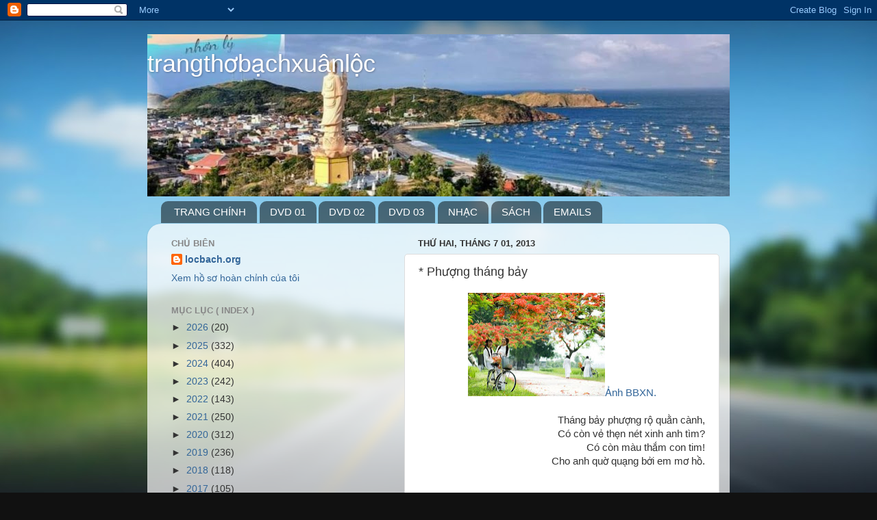

--- FILE ---
content_type: text/html; charset=UTF-8
request_url: http://www.locbach.org/2013/07/phuong-thang-bay.html
body_size: 25139
content:
<!DOCTYPE html>
<html class='v2' dir='ltr' lang='vi'>
<head>
<link href='https://www.blogger.com/static/v1/widgets/335934321-css_bundle_v2.css' rel='stylesheet' type='text/css'/>
<meta content='width=1100' name='viewport'/>
<meta content='text/html; charset=UTF-8' http-equiv='Content-Type'/>
<meta content='blogger' name='generator'/>
<link href='http://www.locbach.org/favicon.ico' rel='icon' type='image/x-icon'/>
<link href='http://www.locbach.org/2013/07/phuong-thang-bay.html' rel='canonical'/>
<link rel="alternate" type="application/atom+xml" title="trangthơbạchxuânlộc               - Atom" href="http://www.locbach.org/feeds/posts/default" />
<link rel="alternate" type="application/rss+xml" title="trangthơbạchxuânlộc               - RSS" href="http://www.locbach.org/feeds/posts/default?alt=rss" />
<link rel="service.post" type="application/atom+xml" title="trangthơbạchxuânlộc               - Atom" href="https://www.blogger.com/feeds/6418603666846826186/posts/default" />

<link rel="alternate" type="application/atom+xml" title="trangthơbạchxuânlộc               - Atom" href="http://www.locbach.org/feeds/3084942988382012080/comments/default" />
<!--Can't find substitution for tag [blog.ieCssRetrofitLinks]-->
<link href='https://blogger.googleusercontent.com/img/b/R29vZ2xl/AVvXsEjxblsSM8BnjngGPhPjSYGW5z3SbYoQkiFDDwSPnZ1nBWLOcsULY-CCTHX0fEE93XpktmKLXqqJKY3Xq1d19Ec2pwxLNnu_Wxcg7GLdZfgdAjvsUTYJFzltT7N85qwB_dDUDEi05dpkUcY/s200/306-hoa-phuong-2.jpg' rel='image_src'/>
<meta content='http://www.locbach.org/2013/07/phuong-thang-bay.html' property='og:url'/>
<meta content='* Phượng tháng bảy' property='og:title'/>
<meta content='   Ảnh BBXN.    Tháng bảy phượng rộ quằn cành,   Có còn vẻ thẹn nét xinh anh tìm?   Có còn màu thắm con tim!   Cho anh quờ quạng bởi em mơ h...' property='og:description'/>
<meta content='https://blogger.googleusercontent.com/img/b/R29vZ2xl/AVvXsEjxblsSM8BnjngGPhPjSYGW5z3SbYoQkiFDDwSPnZ1nBWLOcsULY-CCTHX0fEE93XpktmKLXqqJKY3Xq1d19Ec2pwxLNnu_Wxcg7GLdZfgdAjvsUTYJFzltT7N85qwB_dDUDEi05dpkUcY/w1200-h630-p-k-no-nu/306-hoa-phuong-2.jpg' property='og:image'/>
<title>trangthơbạchxuânlộc              : * Phượng tháng bảy</title>
<style id='page-skin-1' type='text/css'><!--
/*-----------------------------------------------
Blogger Template Style
Name:     Picture Window
Designer: Blogger
URL:      www.blogger.com
----------------------------------------------- */
/* Content
----------------------------------------------- */
body {
font: normal normal 15px Arial, Tahoma, Helvetica, FreeSans, sans-serif;
color: #333333;
background: #111111 url(//themes.googleusercontent.com/image?id=1OACCYOE0-eoTRTfsBuX1NMN9nz599ufI1Jh0CggPFA_sK80AGkIr8pLtYRpNUKPmwtEa) repeat-x fixed top center;
}
html body .region-inner {
min-width: 0;
max-width: 100%;
width: auto;
}
.content-outer {
font-size: 90%;
}
a:link {
text-decoration:none;
color: #336699;
}
a:visited {
text-decoration:none;
color: #6699cc;
}
a:hover {
text-decoration:underline;
color: #33aaff;
}
.content-outer {
background: transparent none repeat scroll top left;
-moz-border-radius: 0;
-webkit-border-radius: 0;
-goog-ms-border-radius: 0;
border-radius: 0;
-moz-box-shadow: 0 0 0 rgba(0, 0, 0, .15);
-webkit-box-shadow: 0 0 0 rgba(0, 0, 0, .15);
-goog-ms-box-shadow: 0 0 0 rgba(0, 0, 0, .15);
box-shadow: 0 0 0 rgba(0, 0, 0, .15);
margin: 20px auto;
}
.content-inner {
padding: 0;
}
/* Header
----------------------------------------------- */
.header-outer {
background: transparent none repeat-x scroll top left;
_background-image: none;
color: #ffffff;
-moz-border-radius: 0;
-webkit-border-radius: 0;
-goog-ms-border-radius: 0;
border-radius: 0;
}
.Header img, .Header #header-inner {
-moz-border-radius: 0;
-webkit-border-radius: 0;
-goog-ms-border-radius: 0;
border-radius: 0;
}
.header-inner .Header .titlewrapper,
.header-inner .Header .descriptionwrapper {
padding-left: 0;
padding-right: 0;
}
.Header h1 {
font: normal normal 36px Arial, Tahoma, Helvetica, FreeSans, sans-serif;
text-shadow: 1px 1px 3px rgba(0, 0, 0, 0.3);
}
.Header h1 a {
color: #ffffff;
}
.Header .description {
font-size: 130%;
}
/* Tabs
----------------------------------------------- */
.tabs-inner {
margin: .5em 20px 0;
padding: 0;
}
.tabs-inner .section {
margin: 0;
}
.tabs-inner .widget ul {
padding: 0;
background: transparent none repeat scroll bottom;
-moz-border-radius: 0;
-webkit-border-radius: 0;
-goog-ms-border-radius: 0;
border-radius: 0;
}
.tabs-inner .widget li {
border: none;
}
.tabs-inner .widget li a {
display: inline-block;
padding: .5em 1em;
margin-right: .25em;
color: #ffffff;
font: normal normal 15px Arial, Tahoma, Helvetica, FreeSans, sans-serif;
-moz-border-radius: 10px 10px 0 0;
-webkit-border-top-left-radius: 10px;
-webkit-border-top-right-radius: 10px;
-goog-ms-border-radius: 10px 10px 0 0;
border-radius: 10px 10px 0 0;
background: transparent url(https://resources.blogblog.com/blogblog/data/1kt/transparent/black50.png) repeat scroll top left;
border-right: 1px solid transparent;
}
.tabs-inner .widget li:first-child a {
padding-left: 1.25em;
-moz-border-radius-topleft: 10px;
-moz-border-radius-bottomleft: 0;
-webkit-border-top-left-radius: 10px;
-webkit-border-bottom-left-radius: 0;
-goog-ms-border-top-left-radius: 10px;
-goog-ms-border-bottom-left-radius: 0;
border-top-left-radius: 10px;
border-bottom-left-radius: 0;
}
.tabs-inner .widget li.selected a,
.tabs-inner .widget li a:hover {
position: relative;
z-index: 1;
background: transparent url(https://resources.blogblog.com/blogblog/data/1kt/transparent/white80.png) repeat scroll bottom;
color: #336699;
-moz-box-shadow: 0 0 3px rgba(0, 0, 0, .15);
-webkit-box-shadow: 0 0 3px rgba(0, 0, 0, .15);
-goog-ms-box-shadow: 0 0 3px rgba(0, 0, 0, .15);
box-shadow: 0 0 3px rgba(0, 0, 0, .15);
}
/* Headings
----------------------------------------------- */
h2 {
font: bold normal 13px Arial, Tahoma, Helvetica, FreeSans, sans-serif;
text-transform: uppercase;
color: #888888;
margin: .5em 0;
}
/* Main
----------------------------------------------- */
.main-outer {
background: transparent url(https://resources.blogblog.com/blogblog/data/1kt/transparent/white80.png) repeat scroll top left;
-moz-border-radius: 20px 20px 0 0;
-webkit-border-top-left-radius: 20px;
-webkit-border-top-right-radius: 20px;
-webkit-border-bottom-left-radius: 0;
-webkit-border-bottom-right-radius: 0;
-goog-ms-border-radius: 20px 20px 0 0;
border-radius: 20px 20px 0 0;
-moz-box-shadow: 0 1px 3px rgba(0, 0, 0, .15);
-webkit-box-shadow: 0 1px 3px rgba(0, 0, 0, .15);
-goog-ms-box-shadow: 0 1px 3px rgba(0, 0, 0, .15);
box-shadow: 0 1px 3px rgba(0, 0, 0, .15);
}
.main-inner {
padding: 15px 20px 20px;
}
.main-inner .column-center-inner {
padding: 0 0;
}
.main-inner .column-left-inner {
padding-left: 0;
}
.main-inner .column-right-inner {
padding-right: 0;
}
/* Posts
----------------------------------------------- */
h3.post-title {
margin: 0;
font: normal normal 18px Arial, Tahoma, Helvetica, FreeSans, sans-serif;
}
.comments h4 {
margin: 1em 0 0;
font: normal normal 18px Arial, Tahoma, Helvetica, FreeSans, sans-serif;
}
.date-header span {
color: #333333;
}
.post-outer {
background-color: #ffffff;
border: solid 1px #dddddd;
-moz-border-radius: 5px;
-webkit-border-radius: 5px;
border-radius: 5px;
-goog-ms-border-radius: 5px;
padding: 15px 20px;
margin: 0 -20px 20px;
}
.post-body {
line-height: 1.4;
font-size: 110%;
position: relative;
}
.post-header {
margin: 0 0 1.5em;
color: #999999;
line-height: 1.6;
}
.post-footer {
margin: .5em 0 0;
color: #999999;
line-height: 1.6;
}
#blog-pager {
font-size: 140%
}
#comments .comment-author {
padding-top: 1.5em;
border-top: dashed 1px #ccc;
border-top: dashed 1px rgba(128, 128, 128, .5);
background-position: 0 1.5em;
}
#comments .comment-author:first-child {
padding-top: 0;
border-top: none;
}
.avatar-image-container {
margin: .2em 0 0;
}
/* Comments
----------------------------------------------- */
.comments .comments-content .icon.blog-author {
background-repeat: no-repeat;
background-image: url([data-uri]);
}
.comments .comments-content .loadmore a {
border-top: 1px solid #33aaff;
border-bottom: 1px solid #33aaff;
}
.comments .continue {
border-top: 2px solid #33aaff;
}
/* Widgets
----------------------------------------------- */
.widget ul, .widget #ArchiveList ul.flat {
padding: 0;
list-style: none;
}
.widget ul li, .widget #ArchiveList ul.flat li {
border-top: dashed 1px #ccc;
border-top: dashed 1px rgba(128, 128, 128, .5);
}
.widget ul li:first-child, .widget #ArchiveList ul.flat li:first-child {
border-top: none;
}
.widget .post-body ul {
list-style: disc;
}
.widget .post-body ul li {
border: none;
}
/* Footer
----------------------------------------------- */
.footer-outer {
color:#cccccc;
background: transparent url(https://resources.blogblog.com/blogblog/data/1kt/transparent/black50.png) repeat scroll top left;
-moz-border-radius: 0 0 20px 20px;
-webkit-border-top-left-radius: 0;
-webkit-border-top-right-radius: 0;
-webkit-border-bottom-left-radius: 20px;
-webkit-border-bottom-right-radius: 20px;
-goog-ms-border-radius: 0 0 20px 20px;
border-radius: 0 0 20px 20px;
-moz-box-shadow: 0 1px 3px rgba(0, 0, 0, .15);
-webkit-box-shadow: 0 1px 3px rgba(0, 0, 0, .15);
-goog-ms-box-shadow: 0 1px 3px rgba(0, 0, 0, .15);
box-shadow: 0 1px 3px rgba(0, 0, 0, .15);
}
.footer-inner {
padding: 10px 20px 20px;
}
.footer-outer a {
color: #99ccee;
}
.footer-outer a:visited {
color: #77aaee;
}
.footer-outer a:hover {
color: #33aaff;
}
.footer-outer .widget h2 {
color: #aaaaaa;
}
/* Mobile
----------------------------------------------- */
html body.mobile {
height: auto;
}
html body.mobile {
min-height: 480px;
background-size: 100% auto;
}
.mobile .body-fauxcolumn-outer {
background: transparent none repeat scroll top left;
}
html .mobile .mobile-date-outer, html .mobile .blog-pager {
border-bottom: none;
background: transparent url(https://resources.blogblog.com/blogblog/data/1kt/transparent/white80.png) repeat scroll top left;
margin-bottom: 10px;
}
.mobile .date-outer {
background: transparent url(https://resources.blogblog.com/blogblog/data/1kt/transparent/white80.png) repeat scroll top left;
}
.mobile .header-outer, .mobile .main-outer,
.mobile .post-outer, .mobile .footer-outer {
-moz-border-radius: 0;
-webkit-border-radius: 0;
-goog-ms-border-radius: 0;
border-radius: 0;
}
.mobile .content-outer,
.mobile .main-outer,
.mobile .post-outer {
background: inherit;
border: none;
}
.mobile .content-outer {
font-size: 100%;
}
.mobile-link-button {
background-color: #336699;
}
.mobile-link-button a:link, .mobile-link-button a:visited {
color: #ffffff;
}
.mobile-index-contents {
color: #333333;
}
.mobile .tabs-inner .PageList .widget-content {
background: transparent url(https://resources.blogblog.com/blogblog/data/1kt/transparent/white80.png) repeat scroll bottom;
color: #336699;
}
.mobile .tabs-inner .PageList .widget-content .pagelist-arrow {
border-left: 1px solid transparent;
}

--></style>
<style id='template-skin-1' type='text/css'><!--
body {
min-width: 850px;
}
.content-outer, .content-fauxcolumn-outer, .region-inner {
min-width: 850px;
max-width: 850px;
_width: 850px;
}
.main-inner .columns {
padding-left: 360px;
padding-right: 0px;
}
.main-inner .fauxcolumn-center-outer {
left: 360px;
right: 0px;
/* IE6 does not respect left and right together */
_width: expression(this.parentNode.offsetWidth -
parseInt("360px") -
parseInt("0px") + 'px');
}
.main-inner .fauxcolumn-left-outer {
width: 360px;
}
.main-inner .fauxcolumn-right-outer {
width: 0px;
}
.main-inner .column-left-outer {
width: 360px;
right: 100%;
margin-left: -360px;
}
.main-inner .column-right-outer {
width: 0px;
margin-right: -0px;
}
#layout {
min-width: 0;
}
#layout .content-outer {
min-width: 0;
width: 800px;
}
#layout .region-inner {
min-width: 0;
width: auto;
}
body#layout div.add_widget {
padding: 8px;
}
body#layout div.add_widget a {
margin-left: 32px;
}
--></style>
<style>
    body {background-image:url(\/\/themes.googleusercontent.com\/image?id=1OACCYOE0-eoTRTfsBuX1NMN9nz599ufI1Jh0CggPFA_sK80AGkIr8pLtYRpNUKPmwtEa);}
    
@media (max-width: 200px) { body {background-image:url(\/\/themes.googleusercontent.com\/image?id=1OACCYOE0-eoTRTfsBuX1NMN9nz599ufI1Jh0CggPFA_sK80AGkIr8pLtYRpNUKPmwtEa&options=w200);}}
@media (max-width: 400px) and (min-width: 201px) { body {background-image:url(\/\/themes.googleusercontent.com\/image?id=1OACCYOE0-eoTRTfsBuX1NMN9nz599ufI1Jh0CggPFA_sK80AGkIr8pLtYRpNUKPmwtEa&options=w400);}}
@media (max-width: 800px) and (min-width: 401px) { body {background-image:url(\/\/themes.googleusercontent.com\/image?id=1OACCYOE0-eoTRTfsBuX1NMN9nz599ufI1Jh0CggPFA_sK80AGkIr8pLtYRpNUKPmwtEa&options=w800);}}
@media (max-width: 1200px) and (min-width: 801px) { body {background-image:url(\/\/themes.googleusercontent.com\/image?id=1OACCYOE0-eoTRTfsBuX1NMN9nz599ufI1Jh0CggPFA_sK80AGkIr8pLtYRpNUKPmwtEa&options=w1200);}}
/* Last tag covers anything over one higher than the previous max-size cap. */
@media (min-width: 1201px) { body {background-image:url(\/\/themes.googleusercontent.com\/image?id=1OACCYOE0-eoTRTfsBuX1NMN9nz599ufI1Jh0CggPFA_sK80AGkIr8pLtYRpNUKPmwtEa&options=w1600);}}
  </style>
<link href='https://www.blogger.com/dyn-css/authorization.css?targetBlogID=6418603666846826186&amp;zx=46f72718-69b2-4558-a12a-814c766352a7' media='none' onload='if(media!=&#39;all&#39;)media=&#39;all&#39;' rel='stylesheet'/><noscript><link href='https://www.blogger.com/dyn-css/authorization.css?targetBlogID=6418603666846826186&amp;zx=46f72718-69b2-4558-a12a-814c766352a7' rel='stylesheet'/></noscript>
<meta name='google-adsense-platform-account' content='ca-host-pub-1556223355139109'/>
<meta name='google-adsense-platform-domain' content='blogspot.com'/>

</head>
<body class='loading variant-open'>
<div class='navbar section' id='navbar' name='Thanh điều hướng'><div class='widget Navbar' data-version='1' id='Navbar1'><script type="text/javascript">
    function setAttributeOnload(object, attribute, val) {
      if(window.addEventListener) {
        window.addEventListener('load',
          function(){ object[attribute] = val; }, false);
      } else {
        window.attachEvent('onload', function(){ object[attribute] = val; });
      }
    }
  </script>
<div id="navbar-iframe-container"></div>
<script type="text/javascript" src="https://apis.google.com/js/platform.js"></script>
<script type="text/javascript">
      gapi.load("gapi.iframes:gapi.iframes.style.bubble", function() {
        if (gapi.iframes && gapi.iframes.getContext) {
          gapi.iframes.getContext().openChild({
              url: 'https://www.blogger.com/navbar/6418603666846826186?po\x3d3084942988382012080\x26origin\x3dhttp://www.locbach.org',
              where: document.getElementById("navbar-iframe-container"),
              id: "navbar-iframe"
          });
        }
      });
    </script><script type="text/javascript">
(function() {
var script = document.createElement('script');
script.type = 'text/javascript';
script.src = '//pagead2.googlesyndication.com/pagead/js/google_top_exp.js';
var head = document.getElementsByTagName('head')[0];
if (head) {
head.appendChild(script);
}})();
</script>
</div></div>
<div class='body-fauxcolumns'>
<div class='fauxcolumn-outer body-fauxcolumn-outer'>
<div class='cap-top'>
<div class='cap-left'></div>
<div class='cap-right'></div>
</div>
<div class='fauxborder-left'>
<div class='fauxborder-right'></div>
<div class='fauxcolumn-inner'>
</div>
</div>
<div class='cap-bottom'>
<div class='cap-left'></div>
<div class='cap-right'></div>
</div>
</div>
</div>
<div class='content'>
<div class='content-fauxcolumns'>
<div class='fauxcolumn-outer content-fauxcolumn-outer'>
<div class='cap-top'>
<div class='cap-left'></div>
<div class='cap-right'></div>
</div>
<div class='fauxborder-left'>
<div class='fauxborder-right'></div>
<div class='fauxcolumn-inner'>
</div>
</div>
<div class='cap-bottom'>
<div class='cap-left'></div>
<div class='cap-right'></div>
</div>
</div>
</div>
<div class='content-outer'>
<div class='content-cap-top cap-top'>
<div class='cap-left'></div>
<div class='cap-right'></div>
</div>
<div class='fauxborder-left content-fauxborder-left'>
<div class='fauxborder-right content-fauxborder-right'></div>
<div class='content-inner'>
<header>
<div class='header-outer'>
<div class='header-cap-top cap-top'>
<div class='cap-left'></div>
<div class='cap-right'></div>
</div>
<div class='fauxborder-left header-fauxborder-left'>
<div class='fauxborder-right header-fauxborder-right'></div>
<div class='region-inner header-inner'>
<div class='header section' id='header' name='Tiêu đề'><div class='widget Header' data-version='1' id='Header1'>
<div id='header-inner' style='background-image: url("https://blogger.googleusercontent.com/img/b/R29vZ2xl/AVvXsEirJF2-4NlLyM7NG5sgoJIAtEZg0uyAhKeRii5LgMRCp15oUFEtJLVeyANwLrhm_u9JOW50azWpRZWX53-X0u3ochY8toTmuU0YUg4xu0sYudVaMSzqek89M1tVl34MN5MfqAfaZZX8Xdk/s850/7865E4D5-3B37-4ABD-89CE-C5C049480E76.jpeg"); background-position: left; min-height: 237px; _height: 237px; background-repeat: no-repeat; '>
<div class='titlewrapper' style='background: transparent'>
<h1 class='title' style='background: transparent; border-width: 0px'>
<a href='http://www.locbach.org/'>
trangthơbạchxuânlộc              
</a>
</h1>
</div>
<div class='descriptionwrapper'>
<p class='description'><span>
</span></p>
</div>
</div>
</div></div>
</div>
</div>
<div class='header-cap-bottom cap-bottom'>
<div class='cap-left'></div>
<div class='cap-right'></div>
</div>
</div>
</header>
<div class='tabs-outer'>
<div class='tabs-cap-top cap-top'>
<div class='cap-left'></div>
<div class='cap-right'></div>
</div>
<div class='fauxborder-left tabs-fauxborder-left'>
<div class='fauxborder-right tabs-fauxborder-right'></div>
<div class='region-inner tabs-inner'>
<div class='tabs section' id='crosscol' name='Trên tất cả các cột'><div class='widget PageList' data-version='1' id='PageList1'>
<h2>PAGES</h2>
<div class='widget-content'>
<ul>
<li>
<a href='http://www.locbach.org/'>TRANG CHÍNH</a>
</li>
<li>
<a href='http://www.locbach.org/p/cd-ve-au.html'>DVD 01</a>
</li>
<li>
<a href='http://www.locbach.org/p/cd-nhatlavang.html'>DVD 02</a>
</li>
<li>
<a href='http://www.locbach.org/p/cd-tocroi.html'>DVD 03</a>
</li>
<li>
<a href='http://www.locbach.org/p/tap-luc.html'>NHẠC</a>
</li>
<li>
<a href='http://www.locbach.org/p/tan-man.html'>SÁCH</a>
</li>
<li>
<a href='http://bachxuanloc.blogspot.com.au'>EMAILS</a>
</li>
</ul>
<div class='clear'></div>
</div>
</div></div>
<div class='tabs no-items section' id='crosscol-overflow' name='Cross-Column 2'></div>
</div>
</div>
<div class='tabs-cap-bottom cap-bottom'>
<div class='cap-left'></div>
<div class='cap-right'></div>
</div>
</div>
<div class='main-outer'>
<div class='main-cap-top cap-top'>
<div class='cap-left'></div>
<div class='cap-right'></div>
</div>
<div class='fauxborder-left main-fauxborder-left'>
<div class='fauxborder-right main-fauxborder-right'></div>
<div class='region-inner main-inner'>
<div class='columns fauxcolumns'>
<div class='fauxcolumn-outer fauxcolumn-center-outer'>
<div class='cap-top'>
<div class='cap-left'></div>
<div class='cap-right'></div>
</div>
<div class='fauxborder-left'>
<div class='fauxborder-right'></div>
<div class='fauxcolumn-inner'>
</div>
</div>
<div class='cap-bottom'>
<div class='cap-left'></div>
<div class='cap-right'></div>
</div>
</div>
<div class='fauxcolumn-outer fauxcolumn-left-outer'>
<div class='cap-top'>
<div class='cap-left'></div>
<div class='cap-right'></div>
</div>
<div class='fauxborder-left'>
<div class='fauxborder-right'></div>
<div class='fauxcolumn-inner'>
</div>
</div>
<div class='cap-bottom'>
<div class='cap-left'></div>
<div class='cap-right'></div>
</div>
</div>
<div class='fauxcolumn-outer fauxcolumn-right-outer'>
<div class='cap-top'>
<div class='cap-left'></div>
<div class='cap-right'></div>
</div>
<div class='fauxborder-left'>
<div class='fauxborder-right'></div>
<div class='fauxcolumn-inner'>
</div>
</div>
<div class='cap-bottom'>
<div class='cap-left'></div>
<div class='cap-right'></div>
</div>
</div>
<!-- corrects IE6 width calculation -->
<div class='columns-inner'>
<div class='column-center-outer'>
<div class='column-center-inner'>
<div class='main section' id='main' name='Số điện thoại chính'><div class='widget Blog' data-version='1' id='Blog1'>
<div class='blog-posts hfeed'>

          <div class="date-outer">
        
<h2 class='date-header'><span>Thứ Hai, tháng 7 01, 2013</span></h2>

          <div class="date-posts">
        
<div class='post-outer'>
<div class='post hentry uncustomized-post-template' itemprop='blogPost' itemscope='itemscope' itemtype='http://schema.org/BlogPosting'>
<meta content='https://blogger.googleusercontent.com/img/b/R29vZ2xl/AVvXsEjxblsSM8BnjngGPhPjSYGW5z3SbYoQkiFDDwSPnZ1nBWLOcsULY-CCTHX0fEE93XpktmKLXqqJKY3Xq1d19Ec2pwxLNnu_Wxcg7GLdZfgdAjvsUTYJFzltT7N85qwB_dDUDEi05dpkUcY/s200/306-hoa-phuong-2.jpg' itemprop='image_url'/>
<meta content='6418603666846826186' itemprop='blogId'/>
<meta content='3084942988382012080' itemprop='postId'/>
<a name='3084942988382012080'></a>
<h3 class='post-title entry-title' itemprop='name'>
* Phượng tháng bảy
</h3>
<div class='post-header'>
<div class='post-header-line-1'></div>
</div>
<div class='post-body entry-content' id='post-body-3084942988382012080' itemprop='description articleBody'>
<div class="separator" style="clear: both; text-align: center;">
</div>
<div class="separator" style="clear: both; text-align: center;">
<a href="https://blogger.googleusercontent.com/img/b/R29vZ2xl/AVvXsEjxblsSM8BnjngGPhPjSYGW5z3SbYoQkiFDDwSPnZ1nBWLOcsULY-CCTHX0fEE93XpktmKLXqqJKY3Xq1d19Ec2pwxLNnu_Wxcg7GLdZfgdAjvsUTYJFzltT7N85qwB_dDUDEi05dpkUcY/s495/306-hoa-phuong-2.jpg" imageanchor="1" style="margin-left: 1em; margin-right: 1em;"><img border="0" height="151" src="https://blogger.googleusercontent.com/img/b/R29vZ2xl/AVvXsEjxblsSM8BnjngGPhPjSYGW5z3SbYoQkiFDDwSPnZ1nBWLOcsULY-CCTHX0fEE93XpktmKLXqqJKY3Xq1d19Ec2pwxLNnu_Wxcg7GLdZfgdAjvsUTYJFzltT7N85qwB_dDUDEi05dpkUcY/s200/306-hoa-phuong-2.jpg" width="200" />Ảnh BBXN.</a></div>
<br />
<div style="text-align: right;">
Tháng bảy phượng rộ quằn cành,</div>
<div style="text-align: right;">
Có còn vẻ thẹn nét xinh anh tìm?</div>
<div style="text-align: right;">
Có còn màu thắm con tim!</div>
<div style="text-align: right;">
Cho anh quờ quạng bởi em mơ hồ.</div>
<br />
<a name="more"></a><br />
Chiều Quy thành vắng người thơ,<br />
Còn gió Lào nóng thờ ơ sắc màu.<br />
Đến thăm em,chút xót đau,<br />
Thầy Mẹ nhận lễ cau trầu nhà bên.<br />
Phượng anh đâu!khóc dưới hiên!.
<div style='clear: both;'></div>
</div>
<div class='post-footer'>
<div class='post-footer-line post-footer-line-1'>
<span class='post-author vcard'>
Người đăng:
<span class='fn' itemprop='author' itemscope='itemscope' itemtype='http://schema.org/Person'>
<meta content='https://www.blogger.com/profile/05840499908558606866' itemprop='url'/>
<a class='g-profile' href='https://www.blogger.com/profile/05840499908558606866' rel='author' title='author profile'>
<span itemprop='name'>locbach.org</span>
</a>
</span>
</span>
<span class='post-timestamp'>
Posted
<meta content='http://www.locbach.org/2013/07/phuong-thang-bay.html' itemprop='url'/>
<a class='timestamp-link' href='http://www.locbach.org/2013/07/phuong-thang-bay.html' rel='bookmark' title='permanent link'><abbr class='published' itemprop='datePublished' title='2013-07-01T00:00:00+10:00'>12:00:00 SA</abbr></a>
</span>
<span class='post-comment-link'>
</span>
<span class='post-icons'>
</span>
<div class='post-share-buttons goog-inline-block'>
<a class='goog-inline-block share-button sb-email' href='https://www.blogger.com/share-post.g?blogID=6418603666846826186&postID=3084942988382012080&target=email' target='_blank' title='Gửi email bài đăng này'><span class='share-button-link-text'>Gửi email bài đăng này</span></a><a class='goog-inline-block share-button sb-blog' href='https://www.blogger.com/share-post.g?blogID=6418603666846826186&postID=3084942988382012080&target=blog' onclick='window.open(this.href, "_blank", "height=270,width=475"); return false;' target='_blank' title='BlogThis!'><span class='share-button-link-text'>BlogThis!</span></a><a class='goog-inline-block share-button sb-twitter' href='https://www.blogger.com/share-post.g?blogID=6418603666846826186&postID=3084942988382012080&target=twitter' target='_blank' title='Chia sẻ lên X'><span class='share-button-link-text'>Chia sẻ lên X</span></a><a class='goog-inline-block share-button sb-facebook' href='https://www.blogger.com/share-post.g?blogID=6418603666846826186&postID=3084942988382012080&target=facebook' onclick='window.open(this.href, "_blank", "height=430,width=640"); return false;' target='_blank' title='Chia sẻ lên Facebook'><span class='share-button-link-text'>Chia sẻ lên Facebook</span></a><a class='goog-inline-block share-button sb-pinterest' href='https://www.blogger.com/share-post.g?blogID=6418603666846826186&postID=3084942988382012080&target=pinterest' target='_blank' title='Chia sẻ lên Pinterest'><span class='share-button-link-text'>Chia sẻ lên Pinterest</span></a>
</div>
</div>
<div class='post-footer-line post-footer-line-2'>
<span class='post-labels'>
</span>
</div>
<div class='post-footer-line post-footer-line-3'>
<span class='post-location'>
</span>
</div>
</div>
</div>
<div class='comments' id='comments'>
<a name='comments'></a>
</div>
</div>

        </div></div>
      
</div>
<div class='blog-pager' id='blog-pager'>
<span id='blog-pager-newer-link'>
<a class='blog-pager-newer-link' href='http://www.locbach.org/2013/07/tham-mien-tay.html' id='Blog1_blog-pager-newer-link' title='Bài đăng Mới hơn'>Bài đăng Mới hơn</a>
</span>
<span id='blog-pager-older-link'>
<a class='blog-pager-older-link' href='http://www.locbach.org/2013/06/cung-thu-thuy-tren-hx-trang-xa-cua-vcm.html' id='Blog1_blog-pager-older-link' title='Bài đăng Cũ hơn'>Bài đăng Cũ hơn</a>
</span>
<a class='home-link' href='http://www.locbach.org/'>Trang chủ</a>
</div>
<div class='clear'></div>
<div class='post-feeds'>
</div>
</div></div>
</div>
</div>
<div class='column-left-outer'>
<div class='column-left-inner'>
<aside>
<div class='sidebar section' id='sidebar-left-1'><div class='widget Profile' data-version='1' id='Profile1'>
<h2>CHỦ BIÊN</h2>
<div class='widget-content'>
<dl class='profile-datablock'>
<dt class='profile-data'>
<a class='profile-name-link g-profile' href='https://www.blogger.com/profile/05840499908558606866' rel='author' style='background-image: url(//www.blogger.com/img/logo-16.png);'>
locbach.org
</a>
</dt>
</dl>
<a class='profile-link' href='https://www.blogger.com/profile/05840499908558606866' rel='author'>Xem hồ sơ hoàn chỉnh của tôi</a>
<div class='clear'></div>
</div>
</div><div class='widget BlogArchive' data-version='1' id='BlogArchive1'>
<h2>MỤC LỤC ( INDEX )</h2>
<div class='widget-content'>
<div id='ArchiveList'>
<div id='BlogArchive1_ArchiveList'>
<ul class='hierarchy'>
<li class='archivedate collapsed'>
<a class='toggle' href='javascript:void(0)'>
<span class='zippy'>

        &#9658;&#160;
      
</span>
</a>
<a class='post-count-link' href='http://www.locbach.org/2026/'>
2026
</a>
<span class='post-count' dir='ltr'>(20)</span>
<ul class='hierarchy'>
<li class='archivedate collapsed'>
<a class='toggle' href='javascript:void(0)'>
<span class='zippy'>

        &#9658;&#160;
      
</span>
</a>
<a class='post-count-link' href='http://www.locbach.org/2026/01/'>
tháng 1
</a>
<span class='post-count' dir='ltr'>(20)</span>
</li>
</ul>
</li>
</ul>
<ul class='hierarchy'>
<li class='archivedate collapsed'>
<a class='toggle' href='javascript:void(0)'>
<span class='zippy'>

        &#9658;&#160;
      
</span>
</a>
<a class='post-count-link' href='http://www.locbach.org/2025/'>
2025
</a>
<span class='post-count' dir='ltr'>(332)</span>
<ul class='hierarchy'>
<li class='archivedate collapsed'>
<a class='toggle' href='javascript:void(0)'>
<span class='zippy'>

        &#9658;&#160;
      
</span>
</a>
<a class='post-count-link' href='http://www.locbach.org/2025/12/'>
tháng 12
</a>
<span class='post-count' dir='ltr'>(13)</span>
</li>
</ul>
<ul class='hierarchy'>
<li class='archivedate collapsed'>
<a class='toggle' href='javascript:void(0)'>
<span class='zippy'>

        &#9658;&#160;
      
</span>
</a>
<a class='post-count-link' href='http://www.locbach.org/2025/11/'>
tháng 11
</a>
<span class='post-count' dir='ltr'>(34)</span>
</li>
</ul>
<ul class='hierarchy'>
<li class='archivedate collapsed'>
<a class='toggle' href='javascript:void(0)'>
<span class='zippy'>

        &#9658;&#160;
      
</span>
</a>
<a class='post-count-link' href='http://www.locbach.org/2025/10/'>
tháng 10
</a>
<span class='post-count' dir='ltr'>(37)</span>
</li>
</ul>
<ul class='hierarchy'>
<li class='archivedate collapsed'>
<a class='toggle' href='javascript:void(0)'>
<span class='zippy'>

        &#9658;&#160;
      
</span>
</a>
<a class='post-count-link' href='http://www.locbach.org/2025/09/'>
tháng 9
</a>
<span class='post-count' dir='ltr'>(38)</span>
</li>
</ul>
<ul class='hierarchy'>
<li class='archivedate collapsed'>
<a class='toggle' href='javascript:void(0)'>
<span class='zippy'>

        &#9658;&#160;
      
</span>
</a>
<a class='post-count-link' href='http://www.locbach.org/2025/08/'>
tháng 8
</a>
<span class='post-count' dir='ltr'>(27)</span>
</li>
</ul>
<ul class='hierarchy'>
<li class='archivedate collapsed'>
<a class='toggle' href='javascript:void(0)'>
<span class='zippy'>

        &#9658;&#160;
      
</span>
</a>
<a class='post-count-link' href='http://www.locbach.org/2025/07/'>
tháng 7
</a>
<span class='post-count' dir='ltr'>(35)</span>
</li>
</ul>
<ul class='hierarchy'>
<li class='archivedate collapsed'>
<a class='toggle' href='javascript:void(0)'>
<span class='zippy'>

        &#9658;&#160;
      
</span>
</a>
<a class='post-count-link' href='http://www.locbach.org/2025/06/'>
tháng 6
</a>
<span class='post-count' dir='ltr'>(26)</span>
</li>
</ul>
<ul class='hierarchy'>
<li class='archivedate collapsed'>
<a class='toggle' href='javascript:void(0)'>
<span class='zippy'>

        &#9658;&#160;
      
</span>
</a>
<a class='post-count-link' href='http://www.locbach.org/2025/05/'>
tháng 5
</a>
<span class='post-count' dir='ltr'>(29)</span>
</li>
</ul>
<ul class='hierarchy'>
<li class='archivedate collapsed'>
<a class='toggle' href='javascript:void(0)'>
<span class='zippy'>

        &#9658;&#160;
      
</span>
</a>
<a class='post-count-link' href='http://www.locbach.org/2025/04/'>
tháng 4
</a>
<span class='post-count' dir='ltr'>(17)</span>
</li>
</ul>
<ul class='hierarchy'>
<li class='archivedate collapsed'>
<a class='toggle' href='javascript:void(0)'>
<span class='zippy'>

        &#9658;&#160;
      
</span>
</a>
<a class='post-count-link' href='http://www.locbach.org/2025/03/'>
tháng 3
</a>
<span class='post-count' dir='ltr'>(24)</span>
</li>
</ul>
<ul class='hierarchy'>
<li class='archivedate collapsed'>
<a class='toggle' href='javascript:void(0)'>
<span class='zippy'>

        &#9658;&#160;
      
</span>
</a>
<a class='post-count-link' href='http://www.locbach.org/2025/02/'>
tháng 2
</a>
<span class='post-count' dir='ltr'>(24)</span>
</li>
</ul>
<ul class='hierarchy'>
<li class='archivedate collapsed'>
<a class='toggle' href='javascript:void(0)'>
<span class='zippy'>

        &#9658;&#160;
      
</span>
</a>
<a class='post-count-link' href='http://www.locbach.org/2025/01/'>
tháng 1
</a>
<span class='post-count' dir='ltr'>(28)</span>
</li>
</ul>
</li>
</ul>
<ul class='hierarchy'>
<li class='archivedate collapsed'>
<a class='toggle' href='javascript:void(0)'>
<span class='zippy'>

        &#9658;&#160;
      
</span>
</a>
<a class='post-count-link' href='http://www.locbach.org/2024/'>
2024
</a>
<span class='post-count' dir='ltr'>(404)</span>
<ul class='hierarchy'>
<li class='archivedate collapsed'>
<a class='toggle' href='javascript:void(0)'>
<span class='zippy'>

        &#9658;&#160;
      
</span>
</a>
<a class='post-count-link' href='http://www.locbach.org/2024/12/'>
tháng 12
</a>
<span class='post-count' dir='ltr'>(33)</span>
</li>
</ul>
<ul class='hierarchy'>
<li class='archivedate collapsed'>
<a class='toggle' href='javascript:void(0)'>
<span class='zippy'>

        &#9658;&#160;
      
</span>
</a>
<a class='post-count-link' href='http://www.locbach.org/2024/11/'>
tháng 11
</a>
<span class='post-count' dir='ltr'>(40)</span>
</li>
</ul>
<ul class='hierarchy'>
<li class='archivedate collapsed'>
<a class='toggle' href='javascript:void(0)'>
<span class='zippy'>

        &#9658;&#160;
      
</span>
</a>
<a class='post-count-link' href='http://www.locbach.org/2024/10/'>
tháng 10
</a>
<span class='post-count' dir='ltr'>(34)</span>
</li>
</ul>
<ul class='hierarchy'>
<li class='archivedate collapsed'>
<a class='toggle' href='javascript:void(0)'>
<span class='zippy'>

        &#9658;&#160;
      
</span>
</a>
<a class='post-count-link' href='http://www.locbach.org/2024/09/'>
tháng 9
</a>
<span class='post-count' dir='ltr'>(43)</span>
</li>
</ul>
<ul class='hierarchy'>
<li class='archivedate collapsed'>
<a class='toggle' href='javascript:void(0)'>
<span class='zippy'>

        &#9658;&#160;
      
</span>
</a>
<a class='post-count-link' href='http://www.locbach.org/2024/08/'>
tháng 8
</a>
<span class='post-count' dir='ltr'>(48)</span>
</li>
</ul>
<ul class='hierarchy'>
<li class='archivedate collapsed'>
<a class='toggle' href='javascript:void(0)'>
<span class='zippy'>

        &#9658;&#160;
      
</span>
</a>
<a class='post-count-link' href='http://www.locbach.org/2024/07/'>
tháng 7
</a>
<span class='post-count' dir='ltr'>(37)</span>
</li>
</ul>
<ul class='hierarchy'>
<li class='archivedate collapsed'>
<a class='toggle' href='javascript:void(0)'>
<span class='zippy'>

        &#9658;&#160;
      
</span>
</a>
<a class='post-count-link' href='http://www.locbach.org/2024/06/'>
tháng 6
</a>
<span class='post-count' dir='ltr'>(30)</span>
</li>
</ul>
<ul class='hierarchy'>
<li class='archivedate collapsed'>
<a class='toggle' href='javascript:void(0)'>
<span class='zippy'>

        &#9658;&#160;
      
</span>
</a>
<a class='post-count-link' href='http://www.locbach.org/2024/05/'>
tháng 5
</a>
<span class='post-count' dir='ltr'>(49)</span>
</li>
</ul>
<ul class='hierarchy'>
<li class='archivedate collapsed'>
<a class='toggle' href='javascript:void(0)'>
<span class='zippy'>

        &#9658;&#160;
      
</span>
</a>
<a class='post-count-link' href='http://www.locbach.org/2024/04/'>
tháng 4
</a>
<span class='post-count' dir='ltr'>(40)</span>
</li>
</ul>
<ul class='hierarchy'>
<li class='archivedate collapsed'>
<a class='toggle' href='javascript:void(0)'>
<span class='zippy'>

        &#9658;&#160;
      
</span>
</a>
<a class='post-count-link' href='http://www.locbach.org/2024/03/'>
tháng 3
</a>
<span class='post-count' dir='ltr'>(10)</span>
</li>
</ul>
<ul class='hierarchy'>
<li class='archivedate collapsed'>
<a class='toggle' href='javascript:void(0)'>
<span class='zippy'>

        &#9658;&#160;
      
</span>
</a>
<a class='post-count-link' href='http://www.locbach.org/2024/02/'>
tháng 2
</a>
<span class='post-count' dir='ltr'>(19)</span>
</li>
</ul>
<ul class='hierarchy'>
<li class='archivedate collapsed'>
<a class='toggle' href='javascript:void(0)'>
<span class='zippy'>

        &#9658;&#160;
      
</span>
</a>
<a class='post-count-link' href='http://www.locbach.org/2024/01/'>
tháng 1
</a>
<span class='post-count' dir='ltr'>(21)</span>
</li>
</ul>
</li>
</ul>
<ul class='hierarchy'>
<li class='archivedate collapsed'>
<a class='toggle' href='javascript:void(0)'>
<span class='zippy'>

        &#9658;&#160;
      
</span>
</a>
<a class='post-count-link' href='http://www.locbach.org/2023/'>
2023
</a>
<span class='post-count' dir='ltr'>(242)</span>
<ul class='hierarchy'>
<li class='archivedate collapsed'>
<a class='toggle' href='javascript:void(0)'>
<span class='zippy'>

        &#9658;&#160;
      
</span>
</a>
<a class='post-count-link' href='http://www.locbach.org/2023/12/'>
tháng 12
</a>
<span class='post-count' dir='ltr'>(26)</span>
</li>
</ul>
<ul class='hierarchy'>
<li class='archivedate collapsed'>
<a class='toggle' href='javascript:void(0)'>
<span class='zippy'>

        &#9658;&#160;
      
</span>
</a>
<a class='post-count-link' href='http://www.locbach.org/2023/11/'>
tháng 11
</a>
<span class='post-count' dir='ltr'>(23)</span>
</li>
</ul>
<ul class='hierarchy'>
<li class='archivedate collapsed'>
<a class='toggle' href='javascript:void(0)'>
<span class='zippy'>

        &#9658;&#160;
      
</span>
</a>
<a class='post-count-link' href='http://www.locbach.org/2023/10/'>
tháng 10
</a>
<span class='post-count' dir='ltr'>(14)</span>
</li>
</ul>
<ul class='hierarchy'>
<li class='archivedate collapsed'>
<a class='toggle' href='javascript:void(0)'>
<span class='zippy'>

        &#9658;&#160;
      
</span>
</a>
<a class='post-count-link' href='http://www.locbach.org/2023/09/'>
tháng 9
</a>
<span class='post-count' dir='ltr'>(39)</span>
</li>
</ul>
<ul class='hierarchy'>
<li class='archivedate collapsed'>
<a class='toggle' href='javascript:void(0)'>
<span class='zippy'>

        &#9658;&#160;
      
</span>
</a>
<a class='post-count-link' href='http://www.locbach.org/2023/08/'>
tháng 8
</a>
<span class='post-count' dir='ltr'>(26)</span>
</li>
</ul>
<ul class='hierarchy'>
<li class='archivedate collapsed'>
<a class='toggle' href='javascript:void(0)'>
<span class='zippy'>

        &#9658;&#160;
      
</span>
</a>
<a class='post-count-link' href='http://www.locbach.org/2023/07/'>
tháng 7
</a>
<span class='post-count' dir='ltr'>(30)</span>
</li>
</ul>
<ul class='hierarchy'>
<li class='archivedate collapsed'>
<a class='toggle' href='javascript:void(0)'>
<span class='zippy'>

        &#9658;&#160;
      
</span>
</a>
<a class='post-count-link' href='http://www.locbach.org/2023/06/'>
tháng 6
</a>
<span class='post-count' dir='ltr'>(17)</span>
</li>
</ul>
<ul class='hierarchy'>
<li class='archivedate collapsed'>
<a class='toggle' href='javascript:void(0)'>
<span class='zippy'>

        &#9658;&#160;
      
</span>
</a>
<a class='post-count-link' href='http://www.locbach.org/2023/05/'>
tháng 5
</a>
<span class='post-count' dir='ltr'>(19)</span>
</li>
</ul>
<ul class='hierarchy'>
<li class='archivedate collapsed'>
<a class='toggle' href='javascript:void(0)'>
<span class='zippy'>

        &#9658;&#160;
      
</span>
</a>
<a class='post-count-link' href='http://www.locbach.org/2023/04/'>
tháng 4
</a>
<span class='post-count' dir='ltr'>(11)</span>
</li>
</ul>
<ul class='hierarchy'>
<li class='archivedate collapsed'>
<a class='toggle' href='javascript:void(0)'>
<span class='zippy'>

        &#9658;&#160;
      
</span>
</a>
<a class='post-count-link' href='http://www.locbach.org/2023/03/'>
tháng 3
</a>
<span class='post-count' dir='ltr'>(16)</span>
</li>
</ul>
<ul class='hierarchy'>
<li class='archivedate collapsed'>
<a class='toggle' href='javascript:void(0)'>
<span class='zippy'>

        &#9658;&#160;
      
</span>
</a>
<a class='post-count-link' href='http://www.locbach.org/2023/02/'>
tháng 2
</a>
<span class='post-count' dir='ltr'>(12)</span>
</li>
</ul>
<ul class='hierarchy'>
<li class='archivedate collapsed'>
<a class='toggle' href='javascript:void(0)'>
<span class='zippy'>

        &#9658;&#160;
      
</span>
</a>
<a class='post-count-link' href='http://www.locbach.org/2023/01/'>
tháng 1
</a>
<span class='post-count' dir='ltr'>(9)</span>
</li>
</ul>
</li>
</ul>
<ul class='hierarchy'>
<li class='archivedate collapsed'>
<a class='toggle' href='javascript:void(0)'>
<span class='zippy'>

        &#9658;&#160;
      
</span>
</a>
<a class='post-count-link' href='http://www.locbach.org/2022/'>
2022
</a>
<span class='post-count' dir='ltr'>(143)</span>
<ul class='hierarchy'>
<li class='archivedate collapsed'>
<a class='toggle' href='javascript:void(0)'>
<span class='zippy'>

        &#9658;&#160;
      
</span>
</a>
<a class='post-count-link' href='http://www.locbach.org/2022/12/'>
tháng 12
</a>
<span class='post-count' dir='ltr'>(22)</span>
</li>
</ul>
<ul class='hierarchy'>
<li class='archivedate collapsed'>
<a class='toggle' href='javascript:void(0)'>
<span class='zippy'>

        &#9658;&#160;
      
</span>
</a>
<a class='post-count-link' href='http://www.locbach.org/2022/11/'>
tháng 11
</a>
<span class='post-count' dir='ltr'>(15)</span>
</li>
</ul>
<ul class='hierarchy'>
<li class='archivedate collapsed'>
<a class='toggle' href='javascript:void(0)'>
<span class='zippy'>

        &#9658;&#160;
      
</span>
</a>
<a class='post-count-link' href='http://www.locbach.org/2022/10/'>
tháng 10
</a>
<span class='post-count' dir='ltr'>(12)</span>
</li>
</ul>
<ul class='hierarchy'>
<li class='archivedate collapsed'>
<a class='toggle' href='javascript:void(0)'>
<span class='zippy'>

        &#9658;&#160;
      
</span>
</a>
<a class='post-count-link' href='http://www.locbach.org/2022/09/'>
tháng 9
</a>
<span class='post-count' dir='ltr'>(15)</span>
</li>
</ul>
<ul class='hierarchy'>
<li class='archivedate collapsed'>
<a class='toggle' href='javascript:void(0)'>
<span class='zippy'>

        &#9658;&#160;
      
</span>
</a>
<a class='post-count-link' href='http://www.locbach.org/2022/08/'>
tháng 8
</a>
<span class='post-count' dir='ltr'>(11)</span>
</li>
</ul>
<ul class='hierarchy'>
<li class='archivedate collapsed'>
<a class='toggle' href='javascript:void(0)'>
<span class='zippy'>

        &#9658;&#160;
      
</span>
</a>
<a class='post-count-link' href='http://www.locbach.org/2022/07/'>
tháng 7
</a>
<span class='post-count' dir='ltr'>(12)</span>
</li>
</ul>
<ul class='hierarchy'>
<li class='archivedate collapsed'>
<a class='toggle' href='javascript:void(0)'>
<span class='zippy'>

        &#9658;&#160;
      
</span>
</a>
<a class='post-count-link' href='http://www.locbach.org/2022/06/'>
tháng 6
</a>
<span class='post-count' dir='ltr'>(7)</span>
</li>
</ul>
<ul class='hierarchy'>
<li class='archivedate collapsed'>
<a class='toggle' href='javascript:void(0)'>
<span class='zippy'>

        &#9658;&#160;
      
</span>
</a>
<a class='post-count-link' href='http://www.locbach.org/2022/05/'>
tháng 5
</a>
<span class='post-count' dir='ltr'>(8)</span>
</li>
</ul>
<ul class='hierarchy'>
<li class='archivedate collapsed'>
<a class='toggle' href='javascript:void(0)'>
<span class='zippy'>

        &#9658;&#160;
      
</span>
</a>
<a class='post-count-link' href='http://www.locbach.org/2022/04/'>
tháng 4
</a>
<span class='post-count' dir='ltr'>(9)</span>
</li>
</ul>
<ul class='hierarchy'>
<li class='archivedate collapsed'>
<a class='toggle' href='javascript:void(0)'>
<span class='zippy'>

        &#9658;&#160;
      
</span>
</a>
<a class='post-count-link' href='http://www.locbach.org/2022/03/'>
tháng 3
</a>
<span class='post-count' dir='ltr'>(7)</span>
</li>
</ul>
<ul class='hierarchy'>
<li class='archivedate collapsed'>
<a class='toggle' href='javascript:void(0)'>
<span class='zippy'>

        &#9658;&#160;
      
</span>
</a>
<a class='post-count-link' href='http://www.locbach.org/2022/02/'>
tháng 2
</a>
<span class='post-count' dir='ltr'>(12)</span>
</li>
</ul>
<ul class='hierarchy'>
<li class='archivedate collapsed'>
<a class='toggle' href='javascript:void(0)'>
<span class='zippy'>

        &#9658;&#160;
      
</span>
</a>
<a class='post-count-link' href='http://www.locbach.org/2022/01/'>
tháng 1
</a>
<span class='post-count' dir='ltr'>(13)</span>
</li>
</ul>
</li>
</ul>
<ul class='hierarchy'>
<li class='archivedate collapsed'>
<a class='toggle' href='javascript:void(0)'>
<span class='zippy'>

        &#9658;&#160;
      
</span>
</a>
<a class='post-count-link' href='http://www.locbach.org/2021/'>
2021
</a>
<span class='post-count' dir='ltr'>(250)</span>
<ul class='hierarchy'>
<li class='archivedate collapsed'>
<a class='toggle' href='javascript:void(0)'>
<span class='zippy'>

        &#9658;&#160;
      
</span>
</a>
<a class='post-count-link' href='http://www.locbach.org/2021/12/'>
tháng 12
</a>
<span class='post-count' dir='ltr'>(17)</span>
</li>
</ul>
<ul class='hierarchy'>
<li class='archivedate collapsed'>
<a class='toggle' href='javascript:void(0)'>
<span class='zippy'>

        &#9658;&#160;
      
</span>
</a>
<a class='post-count-link' href='http://www.locbach.org/2021/11/'>
tháng 11
</a>
<span class='post-count' dir='ltr'>(11)</span>
</li>
</ul>
<ul class='hierarchy'>
<li class='archivedate collapsed'>
<a class='toggle' href='javascript:void(0)'>
<span class='zippy'>

        &#9658;&#160;
      
</span>
</a>
<a class='post-count-link' href='http://www.locbach.org/2021/10/'>
tháng 10
</a>
<span class='post-count' dir='ltr'>(21)</span>
</li>
</ul>
<ul class='hierarchy'>
<li class='archivedate collapsed'>
<a class='toggle' href='javascript:void(0)'>
<span class='zippy'>

        &#9658;&#160;
      
</span>
</a>
<a class='post-count-link' href='http://www.locbach.org/2021/09/'>
tháng 9
</a>
<span class='post-count' dir='ltr'>(25)</span>
</li>
</ul>
<ul class='hierarchy'>
<li class='archivedate collapsed'>
<a class='toggle' href='javascript:void(0)'>
<span class='zippy'>

        &#9658;&#160;
      
</span>
</a>
<a class='post-count-link' href='http://www.locbach.org/2021/08/'>
tháng 8
</a>
<span class='post-count' dir='ltr'>(30)</span>
</li>
</ul>
<ul class='hierarchy'>
<li class='archivedate collapsed'>
<a class='toggle' href='javascript:void(0)'>
<span class='zippy'>

        &#9658;&#160;
      
</span>
</a>
<a class='post-count-link' href='http://www.locbach.org/2021/07/'>
tháng 7
</a>
<span class='post-count' dir='ltr'>(30)</span>
</li>
</ul>
<ul class='hierarchy'>
<li class='archivedate collapsed'>
<a class='toggle' href='javascript:void(0)'>
<span class='zippy'>

        &#9658;&#160;
      
</span>
</a>
<a class='post-count-link' href='http://www.locbach.org/2021/06/'>
tháng 6
</a>
<span class='post-count' dir='ltr'>(23)</span>
</li>
</ul>
<ul class='hierarchy'>
<li class='archivedate collapsed'>
<a class='toggle' href='javascript:void(0)'>
<span class='zippy'>

        &#9658;&#160;
      
</span>
</a>
<a class='post-count-link' href='http://www.locbach.org/2021/05/'>
tháng 5
</a>
<span class='post-count' dir='ltr'>(19)</span>
</li>
</ul>
<ul class='hierarchy'>
<li class='archivedate collapsed'>
<a class='toggle' href='javascript:void(0)'>
<span class='zippy'>

        &#9658;&#160;
      
</span>
</a>
<a class='post-count-link' href='http://www.locbach.org/2021/04/'>
tháng 4
</a>
<span class='post-count' dir='ltr'>(24)</span>
</li>
</ul>
<ul class='hierarchy'>
<li class='archivedate collapsed'>
<a class='toggle' href='javascript:void(0)'>
<span class='zippy'>

        &#9658;&#160;
      
</span>
</a>
<a class='post-count-link' href='http://www.locbach.org/2021/03/'>
tháng 3
</a>
<span class='post-count' dir='ltr'>(28)</span>
</li>
</ul>
<ul class='hierarchy'>
<li class='archivedate collapsed'>
<a class='toggle' href='javascript:void(0)'>
<span class='zippy'>

        &#9658;&#160;
      
</span>
</a>
<a class='post-count-link' href='http://www.locbach.org/2021/01/'>
tháng 1
</a>
<span class='post-count' dir='ltr'>(22)</span>
</li>
</ul>
</li>
</ul>
<ul class='hierarchy'>
<li class='archivedate collapsed'>
<a class='toggle' href='javascript:void(0)'>
<span class='zippy'>

        &#9658;&#160;
      
</span>
</a>
<a class='post-count-link' href='http://www.locbach.org/2020/'>
2020
</a>
<span class='post-count' dir='ltr'>(312)</span>
<ul class='hierarchy'>
<li class='archivedate collapsed'>
<a class='toggle' href='javascript:void(0)'>
<span class='zippy'>

        &#9658;&#160;
      
</span>
</a>
<a class='post-count-link' href='http://www.locbach.org/2020/12/'>
tháng 12
</a>
<span class='post-count' dir='ltr'>(22)</span>
</li>
</ul>
<ul class='hierarchy'>
<li class='archivedate collapsed'>
<a class='toggle' href='javascript:void(0)'>
<span class='zippy'>

        &#9658;&#160;
      
</span>
</a>
<a class='post-count-link' href='http://www.locbach.org/2020/11/'>
tháng 11
</a>
<span class='post-count' dir='ltr'>(34)</span>
</li>
</ul>
<ul class='hierarchy'>
<li class='archivedate collapsed'>
<a class='toggle' href='javascript:void(0)'>
<span class='zippy'>

        &#9658;&#160;
      
</span>
</a>
<a class='post-count-link' href='http://www.locbach.org/2020/10/'>
tháng 10
</a>
<span class='post-count' dir='ltr'>(30)</span>
</li>
</ul>
<ul class='hierarchy'>
<li class='archivedate collapsed'>
<a class='toggle' href='javascript:void(0)'>
<span class='zippy'>

        &#9658;&#160;
      
</span>
</a>
<a class='post-count-link' href='http://www.locbach.org/2020/09/'>
tháng 9
</a>
<span class='post-count' dir='ltr'>(30)</span>
</li>
</ul>
<ul class='hierarchy'>
<li class='archivedate collapsed'>
<a class='toggle' href='javascript:void(0)'>
<span class='zippy'>

        &#9658;&#160;
      
</span>
</a>
<a class='post-count-link' href='http://www.locbach.org/2020/08/'>
tháng 8
</a>
<span class='post-count' dir='ltr'>(23)</span>
</li>
</ul>
<ul class='hierarchy'>
<li class='archivedate collapsed'>
<a class='toggle' href='javascript:void(0)'>
<span class='zippy'>

        &#9658;&#160;
      
</span>
</a>
<a class='post-count-link' href='http://www.locbach.org/2020/07/'>
tháng 7
</a>
<span class='post-count' dir='ltr'>(20)</span>
</li>
</ul>
<ul class='hierarchy'>
<li class='archivedate collapsed'>
<a class='toggle' href='javascript:void(0)'>
<span class='zippy'>

        &#9658;&#160;
      
</span>
</a>
<a class='post-count-link' href='http://www.locbach.org/2020/06/'>
tháng 6
</a>
<span class='post-count' dir='ltr'>(22)</span>
</li>
</ul>
<ul class='hierarchy'>
<li class='archivedate collapsed'>
<a class='toggle' href='javascript:void(0)'>
<span class='zippy'>

        &#9658;&#160;
      
</span>
</a>
<a class='post-count-link' href='http://www.locbach.org/2020/05/'>
tháng 5
</a>
<span class='post-count' dir='ltr'>(36)</span>
</li>
</ul>
<ul class='hierarchy'>
<li class='archivedate collapsed'>
<a class='toggle' href='javascript:void(0)'>
<span class='zippy'>

        &#9658;&#160;
      
</span>
</a>
<a class='post-count-link' href='http://www.locbach.org/2020/04/'>
tháng 4
</a>
<span class='post-count' dir='ltr'>(31)</span>
</li>
</ul>
<ul class='hierarchy'>
<li class='archivedate collapsed'>
<a class='toggle' href='javascript:void(0)'>
<span class='zippy'>

        &#9658;&#160;
      
</span>
</a>
<a class='post-count-link' href='http://www.locbach.org/2020/03/'>
tháng 3
</a>
<span class='post-count' dir='ltr'>(19)</span>
</li>
</ul>
<ul class='hierarchy'>
<li class='archivedate collapsed'>
<a class='toggle' href='javascript:void(0)'>
<span class='zippy'>

        &#9658;&#160;
      
</span>
</a>
<a class='post-count-link' href='http://www.locbach.org/2020/02/'>
tháng 2
</a>
<span class='post-count' dir='ltr'>(18)</span>
</li>
</ul>
<ul class='hierarchy'>
<li class='archivedate collapsed'>
<a class='toggle' href='javascript:void(0)'>
<span class='zippy'>

        &#9658;&#160;
      
</span>
</a>
<a class='post-count-link' href='http://www.locbach.org/2020/01/'>
tháng 1
</a>
<span class='post-count' dir='ltr'>(27)</span>
</li>
</ul>
</li>
</ul>
<ul class='hierarchy'>
<li class='archivedate collapsed'>
<a class='toggle' href='javascript:void(0)'>
<span class='zippy'>

        &#9658;&#160;
      
</span>
</a>
<a class='post-count-link' href='http://www.locbach.org/2019/'>
2019
</a>
<span class='post-count' dir='ltr'>(236)</span>
<ul class='hierarchy'>
<li class='archivedate collapsed'>
<a class='toggle' href='javascript:void(0)'>
<span class='zippy'>

        &#9658;&#160;
      
</span>
</a>
<a class='post-count-link' href='http://www.locbach.org/2019/12/'>
tháng 12
</a>
<span class='post-count' dir='ltr'>(19)</span>
</li>
</ul>
<ul class='hierarchy'>
<li class='archivedate collapsed'>
<a class='toggle' href='javascript:void(0)'>
<span class='zippy'>

        &#9658;&#160;
      
</span>
</a>
<a class='post-count-link' href='http://www.locbach.org/2019/11/'>
tháng 11
</a>
<span class='post-count' dir='ltr'>(23)</span>
</li>
</ul>
<ul class='hierarchy'>
<li class='archivedate collapsed'>
<a class='toggle' href='javascript:void(0)'>
<span class='zippy'>

        &#9658;&#160;
      
</span>
</a>
<a class='post-count-link' href='http://www.locbach.org/2019/10/'>
tháng 10
</a>
<span class='post-count' dir='ltr'>(26)</span>
</li>
</ul>
<ul class='hierarchy'>
<li class='archivedate collapsed'>
<a class='toggle' href='javascript:void(0)'>
<span class='zippy'>

        &#9658;&#160;
      
</span>
</a>
<a class='post-count-link' href='http://www.locbach.org/2019/09/'>
tháng 9
</a>
<span class='post-count' dir='ltr'>(18)</span>
</li>
</ul>
<ul class='hierarchy'>
<li class='archivedate collapsed'>
<a class='toggle' href='javascript:void(0)'>
<span class='zippy'>

        &#9658;&#160;
      
</span>
</a>
<a class='post-count-link' href='http://www.locbach.org/2019/08/'>
tháng 8
</a>
<span class='post-count' dir='ltr'>(26)</span>
</li>
</ul>
<ul class='hierarchy'>
<li class='archivedate collapsed'>
<a class='toggle' href='javascript:void(0)'>
<span class='zippy'>

        &#9658;&#160;
      
</span>
</a>
<a class='post-count-link' href='http://www.locbach.org/2019/07/'>
tháng 7
</a>
<span class='post-count' dir='ltr'>(14)</span>
</li>
</ul>
<ul class='hierarchy'>
<li class='archivedate collapsed'>
<a class='toggle' href='javascript:void(0)'>
<span class='zippy'>

        &#9658;&#160;
      
</span>
</a>
<a class='post-count-link' href='http://www.locbach.org/2019/06/'>
tháng 6
</a>
<span class='post-count' dir='ltr'>(16)</span>
</li>
</ul>
<ul class='hierarchy'>
<li class='archivedate collapsed'>
<a class='toggle' href='javascript:void(0)'>
<span class='zippy'>

        &#9658;&#160;
      
</span>
</a>
<a class='post-count-link' href='http://www.locbach.org/2019/05/'>
tháng 5
</a>
<span class='post-count' dir='ltr'>(22)</span>
</li>
</ul>
<ul class='hierarchy'>
<li class='archivedate collapsed'>
<a class='toggle' href='javascript:void(0)'>
<span class='zippy'>

        &#9658;&#160;
      
</span>
</a>
<a class='post-count-link' href='http://www.locbach.org/2019/04/'>
tháng 4
</a>
<span class='post-count' dir='ltr'>(17)</span>
</li>
</ul>
<ul class='hierarchy'>
<li class='archivedate collapsed'>
<a class='toggle' href='javascript:void(0)'>
<span class='zippy'>

        &#9658;&#160;
      
</span>
</a>
<a class='post-count-link' href='http://www.locbach.org/2019/03/'>
tháng 3
</a>
<span class='post-count' dir='ltr'>(20)</span>
</li>
</ul>
<ul class='hierarchy'>
<li class='archivedate collapsed'>
<a class='toggle' href='javascript:void(0)'>
<span class='zippy'>

        &#9658;&#160;
      
</span>
</a>
<a class='post-count-link' href='http://www.locbach.org/2019/02/'>
tháng 2
</a>
<span class='post-count' dir='ltr'>(18)</span>
</li>
</ul>
<ul class='hierarchy'>
<li class='archivedate collapsed'>
<a class='toggle' href='javascript:void(0)'>
<span class='zippy'>

        &#9658;&#160;
      
</span>
</a>
<a class='post-count-link' href='http://www.locbach.org/2019/01/'>
tháng 1
</a>
<span class='post-count' dir='ltr'>(17)</span>
</li>
</ul>
</li>
</ul>
<ul class='hierarchy'>
<li class='archivedate collapsed'>
<a class='toggle' href='javascript:void(0)'>
<span class='zippy'>

        &#9658;&#160;
      
</span>
</a>
<a class='post-count-link' href='http://www.locbach.org/2018/'>
2018
</a>
<span class='post-count' dir='ltr'>(118)</span>
<ul class='hierarchy'>
<li class='archivedate collapsed'>
<a class='toggle' href='javascript:void(0)'>
<span class='zippy'>

        &#9658;&#160;
      
</span>
</a>
<a class='post-count-link' href='http://www.locbach.org/2018/12/'>
tháng 12
</a>
<span class='post-count' dir='ltr'>(24)</span>
</li>
</ul>
<ul class='hierarchy'>
<li class='archivedate collapsed'>
<a class='toggle' href='javascript:void(0)'>
<span class='zippy'>

        &#9658;&#160;
      
</span>
</a>
<a class='post-count-link' href='http://www.locbach.org/2018/11/'>
tháng 11
</a>
<span class='post-count' dir='ltr'>(19)</span>
</li>
</ul>
<ul class='hierarchy'>
<li class='archivedate collapsed'>
<a class='toggle' href='javascript:void(0)'>
<span class='zippy'>

        &#9658;&#160;
      
</span>
</a>
<a class='post-count-link' href='http://www.locbach.org/2018/10/'>
tháng 10
</a>
<span class='post-count' dir='ltr'>(5)</span>
</li>
</ul>
<ul class='hierarchy'>
<li class='archivedate collapsed'>
<a class='toggle' href='javascript:void(0)'>
<span class='zippy'>

        &#9658;&#160;
      
</span>
</a>
<a class='post-count-link' href='http://www.locbach.org/2018/09/'>
tháng 9
</a>
<span class='post-count' dir='ltr'>(9)</span>
</li>
</ul>
<ul class='hierarchy'>
<li class='archivedate collapsed'>
<a class='toggle' href='javascript:void(0)'>
<span class='zippy'>

        &#9658;&#160;
      
</span>
</a>
<a class='post-count-link' href='http://www.locbach.org/2018/08/'>
tháng 8
</a>
<span class='post-count' dir='ltr'>(10)</span>
</li>
</ul>
<ul class='hierarchy'>
<li class='archivedate collapsed'>
<a class='toggle' href='javascript:void(0)'>
<span class='zippy'>

        &#9658;&#160;
      
</span>
</a>
<a class='post-count-link' href='http://www.locbach.org/2018/07/'>
tháng 7
</a>
<span class='post-count' dir='ltr'>(9)</span>
</li>
</ul>
<ul class='hierarchy'>
<li class='archivedate collapsed'>
<a class='toggle' href='javascript:void(0)'>
<span class='zippy'>

        &#9658;&#160;
      
</span>
</a>
<a class='post-count-link' href='http://www.locbach.org/2018/06/'>
tháng 6
</a>
<span class='post-count' dir='ltr'>(4)</span>
</li>
</ul>
<ul class='hierarchy'>
<li class='archivedate collapsed'>
<a class='toggle' href='javascript:void(0)'>
<span class='zippy'>

        &#9658;&#160;
      
</span>
</a>
<a class='post-count-link' href='http://www.locbach.org/2018/05/'>
tháng 5
</a>
<span class='post-count' dir='ltr'>(5)</span>
</li>
</ul>
<ul class='hierarchy'>
<li class='archivedate collapsed'>
<a class='toggle' href='javascript:void(0)'>
<span class='zippy'>

        &#9658;&#160;
      
</span>
</a>
<a class='post-count-link' href='http://www.locbach.org/2018/04/'>
tháng 4
</a>
<span class='post-count' dir='ltr'>(6)</span>
</li>
</ul>
<ul class='hierarchy'>
<li class='archivedate collapsed'>
<a class='toggle' href='javascript:void(0)'>
<span class='zippy'>

        &#9658;&#160;
      
</span>
</a>
<a class='post-count-link' href='http://www.locbach.org/2018/03/'>
tháng 3
</a>
<span class='post-count' dir='ltr'>(11)</span>
</li>
</ul>
<ul class='hierarchy'>
<li class='archivedate collapsed'>
<a class='toggle' href='javascript:void(0)'>
<span class='zippy'>

        &#9658;&#160;
      
</span>
</a>
<a class='post-count-link' href='http://www.locbach.org/2018/02/'>
tháng 2
</a>
<span class='post-count' dir='ltr'>(7)</span>
</li>
</ul>
<ul class='hierarchy'>
<li class='archivedate collapsed'>
<a class='toggle' href='javascript:void(0)'>
<span class='zippy'>

        &#9658;&#160;
      
</span>
</a>
<a class='post-count-link' href='http://www.locbach.org/2018/01/'>
tháng 1
</a>
<span class='post-count' dir='ltr'>(9)</span>
</li>
</ul>
</li>
</ul>
<ul class='hierarchy'>
<li class='archivedate collapsed'>
<a class='toggle' href='javascript:void(0)'>
<span class='zippy'>

        &#9658;&#160;
      
</span>
</a>
<a class='post-count-link' href='http://www.locbach.org/2017/'>
2017
</a>
<span class='post-count' dir='ltr'>(105)</span>
<ul class='hierarchy'>
<li class='archivedate collapsed'>
<a class='toggle' href='javascript:void(0)'>
<span class='zippy'>

        &#9658;&#160;
      
</span>
</a>
<a class='post-count-link' href='http://www.locbach.org/2017/12/'>
tháng 12
</a>
<span class='post-count' dir='ltr'>(8)</span>
</li>
</ul>
<ul class='hierarchy'>
<li class='archivedate collapsed'>
<a class='toggle' href='javascript:void(0)'>
<span class='zippy'>

        &#9658;&#160;
      
</span>
</a>
<a class='post-count-link' href='http://www.locbach.org/2017/11/'>
tháng 11
</a>
<span class='post-count' dir='ltr'>(8)</span>
</li>
</ul>
<ul class='hierarchy'>
<li class='archivedate collapsed'>
<a class='toggle' href='javascript:void(0)'>
<span class='zippy'>

        &#9658;&#160;
      
</span>
</a>
<a class='post-count-link' href='http://www.locbach.org/2017/10/'>
tháng 10
</a>
<span class='post-count' dir='ltr'>(6)</span>
</li>
</ul>
<ul class='hierarchy'>
<li class='archivedate collapsed'>
<a class='toggle' href='javascript:void(0)'>
<span class='zippy'>

        &#9658;&#160;
      
</span>
</a>
<a class='post-count-link' href='http://www.locbach.org/2017/09/'>
tháng 9
</a>
<span class='post-count' dir='ltr'>(15)</span>
</li>
</ul>
<ul class='hierarchy'>
<li class='archivedate collapsed'>
<a class='toggle' href='javascript:void(0)'>
<span class='zippy'>

        &#9658;&#160;
      
</span>
</a>
<a class='post-count-link' href='http://www.locbach.org/2017/08/'>
tháng 8
</a>
<span class='post-count' dir='ltr'>(10)</span>
</li>
</ul>
<ul class='hierarchy'>
<li class='archivedate collapsed'>
<a class='toggle' href='javascript:void(0)'>
<span class='zippy'>

        &#9658;&#160;
      
</span>
</a>
<a class='post-count-link' href='http://www.locbach.org/2017/07/'>
tháng 7
</a>
<span class='post-count' dir='ltr'>(4)</span>
</li>
</ul>
<ul class='hierarchy'>
<li class='archivedate collapsed'>
<a class='toggle' href='javascript:void(0)'>
<span class='zippy'>

        &#9658;&#160;
      
</span>
</a>
<a class='post-count-link' href='http://www.locbach.org/2017/06/'>
tháng 6
</a>
<span class='post-count' dir='ltr'>(12)</span>
</li>
</ul>
<ul class='hierarchy'>
<li class='archivedate collapsed'>
<a class='toggle' href='javascript:void(0)'>
<span class='zippy'>

        &#9658;&#160;
      
</span>
</a>
<a class='post-count-link' href='http://www.locbach.org/2017/05/'>
tháng 5
</a>
<span class='post-count' dir='ltr'>(9)</span>
</li>
</ul>
<ul class='hierarchy'>
<li class='archivedate collapsed'>
<a class='toggle' href='javascript:void(0)'>
<span class='zippy'>

        &#9658;&#160;
      
</span>
</a>
<a class='post-count-link' href='http://www.locbach.org/2017/04/'>
tháng 4
</a>
<span class='post-count' dir='ltr'>(9)</span>
</li>
</ul>
<ul class='hierarchy'>
<li class='archivedate collapsed'>
<a class='toggle' href='javascript:void(0)'>
<span class='zippy'>

        &#9658;&#160;
      
</span>
</a>
<a class='post-count-link' href='http://www.locbach.org/2017/03/'>
tháng 3
</a>
<span class='post-count' dir='ltr'>(6)</span>
</li>
</ul>
<ul class='hierarchy'>
<li class='archivedate collapsed'>
<a class='toggle' href='javascript:void(0)'>
<span class='zippy'>

        &#9658;&#160;
      
</span>
</a>
<a class='post-count-link' href='http://www.locbach.org/2017/02/'>
tháng 2
</a>
<span class='post-count' dir='ltr'>(9)</span>
</li>
</ul>
<ul class='hierarchy'>
<li class='archivedate collapsed'>
<a class='toggle' href='javascript:void(0)'>
<span class='zippy'>

        &#9658;&#160;
      
</span>
</a>
<a class='post-count-link' href='http://www.locbach.org/2017/01/'>
tháng 1
</a>
<span class='post-count' dir='ltr'>(9)</span>
</li>
</ul>
</li>
</ul>
<ul class='hierarchy'>
<li class='archivedate collapsed'>
<a class='toggle' href='javascript:void(0)'>
<span class='zippy'>

        &#9658;&#160;
      
</span>
</a>
<a class='post-count-link' href='http://www.locbach.org/2016/'>
2016
</a>
<span class='post-count' dir='ltr'>(97)</span>
<ul class='hierarchy'>
<li class='archivedate collapsed'>
<a class='toggle' href='javascript:void(0)'>
<span class='zippy'>

        &#9658;&#160;
      
</span>
</a>
<a class='post-count-link' href='http://www.locbach.org/2016/12/'>
tháng 12
</a>
<span class='post-count' dir='ltr'>(9)</span>
</li>
</ul>
<ul class='hierarchy'>
<li class='archivedate collapsed'>
<a class='toggle' href='javascript:void(0)'>
<span class='zippy'>

        &#9658;&#160;
      
</span>
</a>
<a class='post-count-link' href='http://www.locbach.org/2016/11/'>
tháng 11
</a>
<span class='post-count' dir='ltr'>(3)</span>
</li>
</ul>
<ul class='hierarchy'>
<li class='archivedate collapsed'>
<a class='toggle' href='javascript:void(0)'>
<span class='zippy'>

        &#9658;&#160;
      
</span>
</a>
<a class='post-count-link' href='http://www.locbach.org/2016/10/'>
tháng 10
</a>
<span class='post-count' dir='ltr'>(8)</span>
</li>
</ul>
<ul class='hierarchy'>
<li class='archivedate collapsed'>
<a class='toggle' href='javascript:void(0)'>
<span class='zippy'>

        &#9658;&#160;
      
</span>
</a>
<a class='post-count-link' href='http://www.locbach.org/2016/09/'>
tháng 9
</a>
<span class='post-count' dir='ltr'>(2)</span>
</li>
</ul>
<ul class='hierarchy'>
<li class='archivedate collapsed'>
<a class='toggle' href='javascript:void(0)'>
<span class='zippy'>

        &#9658;&#160;
      
</span>
</a>
<a class='post-count-link' href='http://www.locbach.org/2016/08/'>
tháng 8
</a>
<span class='post-count' dir='ltr'>(12)</span>
</li>
</ul>
<ul class='hierarchy'>
<li class='archivedate collapsed'>
<a class='toggle' href='javascript:void(0)'>
<span class='zippy'>

        &#9658;&#160;
      
</span>
</a>
<a class='post-count-link' href='http://www.locbach.org/2016/07/'>
tháng 7
</a>
<span class='post-count' dir='ltr'>(5)</span>
</li>
</ul>
<ul class='hierarchy'>
<li class='archivedate collapsed'>
<a class='toggle' href='javascript:void(0)'>
<span class='zippy'>

        &#9658;&#160;
      
</span>
</a>
<a class='post-count-link' href='http://www.locbach.org/2016/06/'>
tháng 6
</a>
<span class='post-count' dir='ltr'>(8)</span>
</li>
</ul>
<ul class='hierarchy'>
<li class='archivedate collapsed'>
<a class='toggle' href='javascript:void(0)'>
<span class='zippy'>

        &#9658;&#160;
      
</span>
</a>
<a class='post-count-link' href='http://www.locbach.org/2016/05/'>
tháng 5
</a>
<span class='post-count' dir='ltr'>(9)</span>
</li>
</ul>
<ul class='hierarchy'>
<li class='archivedate collapsed'>
<a class='toggle' href='javascript:void(0)'>
<span class='zippy'>

        &#9658;&#160;
      
</span>
</a>
<a class='post-count-link' href='http://www.locbach.org/2016/04/'>
tháng 4
</a>
<span class='post-count' dir='ltr'>(9)</span>
</li>
</ul>
<ul class='hierarchy'>
<li class='archivedate collapsed'>
<a class='toggle' href='javascript:void(0)'>
<span class='zippy'>

        &#9658;&#160;
      
</span>
</a>
<a class='post-count-link' href='http://www.locbach.org/2016/03/'>
tháng 3
</a>
<span class='post-count' dir='ltr'>(7)</span>
</li>
</ul>
<ul class='hierarchy'>
<li class='archivedate collapsed'>
<a class='toggle' href='javascript:void(0)'>
<span class='zippy'>

        &#9658;&#160;
      
</span>
</a>
<a class='post-count-link' href='http://www.locbach.org/2016/02/'>
tháng 2
</a>
<span class='post-count' dir='ltr'>(12)</span>
</li>
</ul>
<ul class='hierarchy'>
<li class='archivedate collapsed'>
<a class='toggle' href='javascript:void(0)'>
<span class='zippy'>

        &#9658;&#160;
      
</span>
</a>
<a class='post-count-link' href='http://www.locbach.org/2016/01/'>
tháng 1
</a>
<span class='post-count' dir='ltr'>(13)</span>
</li>
</ul>
</li>
</ul>
<ul class='hierarchy'>
<li class='archivedate collapsed'>
<a class='toggle' href='javascript:void(0)'>
<span class='zippy'>

        &#9658;&#160;
      
</span>
</a>
<a class='post-count-link' href='http://www.locbach.org/2015/'>
2015
</a>
<span class='post-count' dir='ltr'>(176)</span>
<ul class='hierarchy'>
<li class='archivedate collapsed'>
<a class='toggle' href='javascript:void(0)'>
<span class='zippy'>

        &#9658;&#160;
      
</span>
</a>
<a class='post-count-link' href='http://www.locbach.org/2015/12/'>
tháng 12
</a>
<span class='post-count' dir='ltr'>(9)</span>
</li>
</ul>
<ul class='hierarchy'>
<li class='archivedate collapsed'>
<a class='toggle' href='javascript:void(0)'>
<span class='zippy'>

        &#9658;&#160;
      
</span>
</a>
<a class='post-count-link' href='http://www.locbach.org/2015/11/'>
tháng 11
</a>
<span class='post-count' dir='ltr'>(18)</span>
</li>
</ul>
<ul class='hierarchy'>
<li class='archivedate collapsed'>
<a class='toggle' href='javascript:void(0)'>
<span class='zippy'>

        &#9658;&#160;
      
</span>
</a>
<a class='post-count-link' href='http://www.locbach.org/2015/10/'>
tháng 10
</a>
<span class='post-count' dir='ltr'>(25)</span>
</li>
</ul>
<ul class='hierarchy'>
<li class='archivedate collapsed'>
<a class='toggle' href='javascript:void(0)'>
<span class='zippy'>

        &#9658;&#160;
      
</span>
</a>
<a class='post-count-link' href='http://www.locbach.org/2015/09/'>
tháng 9
</a>
<span class='post-count' dir='ltr'>(19)</span>
</li>
</ul>
<ul class='hierarchy'>
<li class='archivedate collapsed'>
<a class='toggle' href='javascript:void(0)'>
<span class='zippy'>

        &#9658;&#160;
      
</span>
</a>
<a class='post-count-link' href='http://www.locbach.org/2015/08/'>
tháng 8
</a>
<span class='post-count' dir='ltr'>(16)</span>
</li>
</ul>
<ul class='hierarchy'>
<li class='archivedate collapsed'>
<a class='toggle' href='javascript:void(0)'>
<span class='zippy'>

        &#9658;&#160;
      
</span>
</a>
<a class='post-count-link' href='http://www.locbach.org/2015/07/'>
tháng 7
</a>
<span class='post-count' dir='ltr'>(16)</span>
</li>
</ul>
<ul class='hierarchy'>
<li class='archivedate collapsed'>
<a class='toggle' href='javascript:void(0)'>
<span class='zippy'>

        &#9658;&#160;
      
</span>
</a>
<a class='post-count-link' href='http://www.locbach.org/2015/06/'>
tháng 6
</a>
<span class='post-count' dir='ltr'>(23)</span>
</li>
</ul>
<ul class='hierarchy'>
<li class='archivedate collapsed'>
<a class='toggle' href='javascript:void(0)'>
<span class='zippy'>

        &#9658;&#160;
      
</span>
</a>
<a class='post-count-link' href='http://www.locbach.org/2015/05/'>
tháng 5
</a>
<span class='post-count' dir='ltr'>(14)</span>
</li>
</ul>
<ul class='hierarchy'>
<li class='archivedate collapsed'>
<a class='toggle' href='javascript:void(0)'>
<span class='zippy'>

        &#9658;&#160;
      
</span>
</a>
<a class='post-count-link' href='http://www.locbach.org/2015/04/'>
tháng 4
</a>
<span class='post-count' dir='ltr'>(11)</span>
</li>
</ul>
<ul class='hierarchy'>
<li class='archivedate collapsed'>
<a class='toggle' href='javascript:void(0)'>
<span class='zippy'>

        &#9658;&#160;
      
</span>
</a>
<a class='post-count-link' href='http://www.locbach.org/2015/03/'>
tháng 3
</a>
<span class='post-count' dir='ltr'>(6)</span>
</li>
</ul>
<ul class='hierarchy'>
<li class='archivedate collapsed'>
<a class='toggle' href='javascript:void(0)'>
<span class='zippy'>

        &#9658;&#160;
      
</span>
</a>
<a class='post-count-link' href='http://www.locbach.org/2015/02/'>
tháng 2
</a>
<span class='post-count' dir='ltr'>(9)</span>
</li>
</ul>
<ul class='hierarchy'>
<li class='archivedate collapsed'>
<a class='toggle' href='javascript:void(0)'>
<span class='zippy'>

        &#9658;&#160;
      
</span>
</a>
<a class='post-count-link' href='http://www.locbach.org/2015/01/'>
tháng 1
</a>
<span class='post-count' dir='ltr'>(10)</span>
</li>
</ul>
</li>
</ul>
<ul class='hierarchy'>
<li class='archivedate collapsed'>
<a class='toggle' href='javascript:void(0)'>
<span class='zippy'>

        &#9658;&#160;
      
</span>
</a>
<a class='post-count-link' href='http://www.locbach.org/2014/'>
2014
</a>
<span class='post-count' dir='ltr'>(137)</span>
<ul class='hierarchy'>
<li class='archivedate collapsed'>
<a class='toggle' href='javascript:void(0)'>
<span class='zippy'>

        &#9658;&#160;
      
</span>
</a>
<a class='post-count-link' href='http://www.locbach.org/2014/12/'>
tháng 12
</a>
<span class='post-count' dir='ltr'>(11)</span>
</li>
</ul>
<ul class='hierarchy'>
<li class='archivedate collapsed'>
<a class='toggle' href='javascript:void(0)'>
<span class='zippy'>

        &#9658;&#160;
      
</span>
</a>
<a class='post-count-link' href='http://www.locbach.org/2014/11/'>
tháng 11
</a>
<span class='post-count' dir='ltr'>(10)</span>
</li>
</ul>
<ul class='hierarchy'>
<li class='archivedate collapsed'>
<a class='toggle' href='javascript:void(0)'>
<span class='zippy'>

        &#9658;&#160;
      
</span>
</a>
<a class='post-count-link' href='http://www.locbach.org/2014/10/'>
tháng 10
</a>
<span class='post-count' dir='ltr'>(5)</span>
</li>
</ul>
<ul class='hierarchy'>
<li class='archivedate collapsed'>
<a class='toggle' href='javascript:void(0)'>
<span class='zippy'>

        &#9658;&#160;
      
</span>
</a>
<a class='post-count-link' href='http://www.locbach.org/2014/09/'>
tháng 9
</a>
<span class='post-count' dir='ltr'>(6)</span>
</li>
</ul>
<ul class='hierarchy'>
<li class='archivedate collapsed'>
<a class='toggle' href='javascript:void(0)'>
<span class='zippy'>

        &#9658;&#160;
      
</span>
</a>
<a class='post-count-link' href='http://www.locbach.org/2014/08/'>
tháng 8
</a>
<span class='post-count' dir='ltr'>(11)</span>
</li>
</ul>
<ul class='hierarchy'>
<li class='archivedate collapsed'>
<a class='toggle' href='javascript:void(0)'>
<span class='zippy'>

        &#9658;&#160;
      
</span>
</a>
<a class='post-count-link' href='http://www.locbach.org/2014/07/'>
tháng 7
</a>
<span class='post-count' dir='ltr'>(16)</span>
</li>
</ul>
<ul class='hierarchy'>
<li class='archivedate collapsed'>
<a class='toggle' href='javascript:void(0)'>
<span class='zippy'>

        &#9658;&#160;
      
</span>
</a>
<a class='post-count-link' href='http://www.locbach.org/2014/06/'>
tháng 6
</a>
<span class='post-count' dir='ltr'>(13)</span>
</li>
</ul>
<ul class='hierarchy'>
<li class='archivedate collapsed'>
<a class='toggle' href='javascript:void(0)'>
<span class='zippy'>

        &#9658;&#160;
      
</span>
</a>
<a class='post-count-link' href='http://www.locbach.org/2014/05/'>
tháng 5
</a>
<span class='post-count' dir='ltr'>(23)</span>
</li>
</ul>
<ul class='hierarchy'>
<li class='archivedate collapsed'>
<a class='toggle' href='javascript:void(0)'>
<span class='zippy'>

        &#9658;&#160;
      
</span>
</a>
<a class='post-count-link' href='http://www.locbach.org/2014/04/'>
tháng 4
</a>
<span class='post-count' dir='ltr'>(7)</span>
</li>
</ul>
<ul class='hierarchy'>
<li class='archivedate collapsed'>
<a class='toggle' href='javascript:void(0)'>
<span class='zippy'>

        &#9658;&#160;
      
</span>
</a>
<a class='post-count-link' href='http://www.locbach.org/2014/03/'>
tháng 3
</a>
<span class='post-count' dir='ltr'>(12)</span>
</li>
</ul>
<ul class='hierarchy'>
<li class='archivedate collapsed'>
<a class='toggle' href='javascript:void(0)'>
<span class='zippy'>

        &#9658;&#160;
      
</span>
</a>
<a class='post-count-link' href='http://www.locbach.org/2014/02/'>
tháng 2
</a>
<span class='post-count' dir='ltr'>(10)</span>
</li>
</ul>
<ul class='hierarchy'>
<li class='archivedate collapsed'>
<a class='toggle' href='javascript:void(0)'>
<span class='zippy'>

        &#9658;&#160;
      
</span>
</a>
<a class='post-count-link' href='http://www.locbach.org/2014/01/'>
tháng 1
</a>
<span class='post-count' dir='ltr'>(13)</span>
</li>
</ul>
</li>
</ul>
<ul class='hierarchy'>
<li class='archivedate expanded'>
<a class='toggle' href='javascript:void(0)'>
<span class='zippy toggle-open'>

        &#9660;&#160;
      
</span>
</a>
<a class='post-count-link' href='http://www.locbach.org/2013/'>
2013
</a>
<span class='post-count' dir='ltr'>(292)</span>
<ul class='hierarchy'>
<li class='archivedate collapsed'>
<a class='toggle' href='javascript:void(0)'>
<span class='zippy'>

        &#9658;&#160;
      
</span>
</a>
<a class='post-count-link' href='http://www.locbach.org/2013/12/'>
tháng 12
</a>
<span class='post-count' dir='ltr'>(21)</span>
</li>
</ul>
<ul class='hierarchy'>
<li class='archivedate collapsed'>
<a class='toggle' href='javascript:void(0)'>
<span class='zippy'>

        &#9658;&#160;
      
</span>
</a>
<a class='post-count-link' href='http://www.locbach.org/2013/11/'>
tháng 11
</a>
<span class='post-count' dir='ltr'>(23)</span>
</li>
</ul>
<ul class='hierarchy'>
<li class='archivedate collapsed'>
<a class='toggle' href='javascript:void(0)'>
<span class='zippy'>

        &#9658;&#160;
      
</span>
</a>
<a class='post-count-link' href='http://www.locbach.org/2013/10/'>
tháng 10
</a>
<span class='post-count' dir='ltr'>(29)</span>
</li>
</ul>
<ul class='hierarchy'>
<li class='archivedate collapsed'>
<a class='toggle' href='javascript:void(0)'>
<span class='zippy'>

        &#9658;&#160;
      
</span>
</a>
<a class='post-count-link' href='http://www.locbach.org/2013/09/'>
tháng 9
</a>
<span class='post-count' dir='ltr'>(28)</span>
</li>
</ul>
<ul class='hierarchy'>
<li class='archivedate collapsed'>
<a class='toggle' href='javascript:void(0)'>
<span class='zippy'>

        &#9658;&#160;
      
</span>
</a>
<a class='post-count-link' href='http://www.locbach.org/2013/08/'>
tháng 8
</a>
<span class='post-count' dir='ltr'>(26)</span>
</li>
</ul>
<ul class='hierarchy'>
<li class='archivedate expanded'>
<a class='toggle' href='javascript:void(0)'>
<span class='zippy toggle-open'>

        &#9660;&#160;
      
</span>
</a>
<a class='post-count-link' href='http://www.locbach.org/2013/07/'>
tháng 7
</a>
<span class='post-count' dir='ltr'>(24)</span>
<ul class='posts'>
<li><a href='http://www.locbach.org/2013/07/bai-luan-vu-cuoi-ong.html'>* Bài luân vũ cuối đông</a></li>
<li><a href='http://www.locbach.org/2013/07/loi-muon.html'>* Lời muộn</a></li>
<li><a href='http://www.locbach.org/2013/07/bong-xe-02.html'>* Bóng xế 02</a></li>
<li><a href='http://www.locbach.org/2013/07/bong-xe.html'>* Bóng xế</a></li>
<li><a href='http://www.locbach.org/2013/07/hop-mat-02.html'>* Họp mặt 02</a></li>
<li><a href='http://www.locbach.org/2013/07/nhi-6-hop-mat.html'>* Họp mặt</a></li>
<li><a href='http://www.locbach.org/2013/07/i-rong.html'>* Đi rông</a></li>
<li><a href='http://www.locbach.org/2013/07/phai-chang.html'>* Ơ thờ</a></li>
<li><a href='http://www.locbach.org/2013/07/pho-tau.html'>* Phố Tàu</a></li>
<li><a href='http://www.locbach.org/2013/07/thuc-thoi.html'>* Thức thời</a></li>
<li><a href='http://www.locbach.org/2013/07/la-la_19.html'>* Là là</a></li>
<li><a href='http://www.locbach.org/2013/07/hay-la.html'>* Hãy là</a></li>
<li><a href='http://www.locbach.org/2013/07/cung-voi-hnt-va-lca-tren-hx-yeu-02.html'>* Cùng với HNT. và LCA. trên HX. &quot;Yêu 02&quot;</a></li>
<li><a href='http://www.locbach.org/2013/07/oi.html'>* Đợi</a></li>
<li><a href='http://www.locbach.org/2013/07/cang-au.html'>* Càng đau</a></li>
<li><a href='http://www.locbach.org/2013/07/chua-xua.html'>* Chùa xưa</a></li>
<li><a href='http://www.locbach.org/2013/07/ta-xin.html'>* Ta xin...</a></li>
<li><a href='http://www.locbach.org/2013/07/yeu-02.html'>* Yêu 02</a></li>
<li><a href='http://www.locbach.org/2013/07/nho-noi.html'>* Nhớ Nội</a></li>
<li><a href='http://www.locbach.org/2013/07/ban-rau.html'>* Kiếp lục bình</a></li>
<li><a href='http://www.locbach.org/2013/07/cung-tt-ncm-tren-hx-tinh-lo.html'>* Cùng TT-NCM trên HX. &quot;Tình lỡ&quot;</a></li>
<li><a href='http://www.locbach.org/2013/07/nhip-giuc.html'>* Dặm trường</a></li>
<li><a href='http://www.locbach.org/2013/07/tham-mien-tay.html'>* Thăm miền Tây</a></li>
<li><a href='http://www.locbach.org/2013/07/phuong-thang-bay.html'>* Phượng tháng bảy</a></li>
</ul>
</li>
</ul>
<ul class='hierarchy'>
<li class='archivedate collapsed'>
<a class='toggle' href='javascript:void(0)'>
<span class='zippy'>

        &#9658;&#160;
      
</span>
</a>
<a class='post-count-link' href='http://www.locbach.org/2013/06/'>
tháng 6
</a>
<span class='post-count' dir='ltr'>(24)</span>
</li>
</ul>
<ul class='hierarchy'>
<li class='archivedate collapsed'>
<a class='toggle' href='javascript:void(0)'>
<span class='zippy'>

        &#9658;&#160;
      
</span>
</a>
<a class='post-count-link' href='http://www.locbach.org/2013/05/'>
tháng 5
</a>
<span class='post-count' dir='ltr'>(27)</span>
</li>
</ul>
<ul class='hierarchy'>
<li class='archivedate collapsed'>
<a class='toggle' href='javascript:void(0)'>
<span class='zippy'>

        &#9658;&#160;
      
</span>
</a>
<a class='post-count-link' href='http://www.locbach.org/2013/04/'>
tháng 4
</a>
<span class='post-count' dir='ltr'>(15)</span>
</li>
</ul>
<ul class='hierarchy'>
<li class='archivedate collapsed'>
<a class='toggle' href='javascript:void(0)'>
<span class='zippy'>

        &#9658;&#160;
      
</span>
</a>
<a class='post-count-link' href='http://www.locbach.org/2013/03/'>
tháng 3
</a>
<span class='post-count' dir='ltr'>(17)</span>
</li>
</ul>
<ul class='hierarchy'>
<li class='archivedate collapsed'>
<a class='toggle' href='javascript:void(0)'>
<span class='zippy'>

        &#9658;&#160;
      
</span>
</a>
<a class='post-count-link' href='http://www.locbach.org/2013/02/'>
tháng 2
</a>
<span class='post-count' dir='ltr'>(28)</span>
</li>
</ul>
<ul class='hierarchy'>
<li class='archivedate collapsed'>
<a class='toggle' href='javascript:void(0)'>
<span class='zippy'>

        &#9658;&#160;
      
</span>
</a>
<a class='post-count-link' href='http://www.locbach.org/2013/01/'>
tháng 1
</a>
<span class='post-count' dir='ltr'>(30)</span>
</li>
</ul>
</li>
</ul>
<ul class='hierarchy'>
<li class='archivedate collapsed'>
<a class='toggle' href='javascript:void(0)'>
<span class='zippy'>

        &#9658;&#160;
      
</span>
</a>
<a class='post-count-link' href='http://www.locbach.org/2012/'>
2012
</a>
<span class='post-count' dir='ltr'>(224)</span>
<ul class='hierarchy'>
<li class='archivedate collapsed'>
<a class='toggle' href='javascript:void(0)'>
<span class='zippy'>

        &#9658;&#160;
      
</span>
</a>
<a class='post-count-link' href='http://www.locbach.org/2012/12/'>
tháng 12
</a>
<span class='post-count' dir='ltr'>(28)</span>
</li>
</ul>
<ul class='hierarchy'>
<li class='archivedate collapsed'>
<a class='toggle' href='javascript:void(0)'>
<span class='zippy'>

        &#9658;&#160;
      
</span>
</a>
<a class='post-count-link' href='http://www.locbach.org/2012/11/'>
tháng 11
</a>
<span class='post-count' dir='ltr'>(27)</span>
</li>
</ul>
<ul class='hierarchy'>
<li class='archivedate collapsed'>
<a class='toggle' href='javascript:void(0)'>
<span class='zippy'>

        &#9658;&#160;
      
</span>
</a>
<a class='post-count-link' href='http://www.locbach.org/2012/10/'>
tháng 10
</a>
<span class='post-count' dir='ltr'>(31)</span>
</li>
</ul>
<ul class='hierarchy'>
<li class='archivedate collapsed'>
<a class='toggle' href='javascript:void(0)'>
<span class='zippy'>

        &#9658;&#160;
      
</span>
</a>
<a class='post-count-link' href='http://www.locbach.org/2012/09/'>
tháng 9
</a>
<span class='post-count' dir='ltr'>(26)</span>
</li>
</ul>
<ul class='hierarchy'>
<li class='archivedate collapsed'>
<a class='toggle' href='javascript:void(0)'>
<span class='zippy'>

        &#9658;&#160;
      
</span>
</a>
<a class='post-count-link' href='http://www.locbach.org/2012/08/'>
tháng 8
</a>
<span class='post-count' dir='ltr'>(15)</span>
</li>
</ul>
<ul class='hierarchy'>
<li class='archivedate collapsed'>
<a class='toggle' href='javascript:void(0)'>
<span class='zippy'>

        &#9658;&#160;
      
</span>
</a>
<a class='post-count-link' href='http://www.locbach.org/2012/07/'>
tháng 7
</a>
<span class='post-count' dir='ltr'>(12)</span>
</li>
</ul>
<ul class='hierarchy'>
<li class='archivedate collapsed'>
<a class='toggle' href='javascript:void(0)'>
<span class='zippy'>

        &#9658;&#160;
      
</span>
</a>
<a class='post-count-link' href='http://www.locbach.org/2012/06/'>
tháng 6
</a>
<span class='post-count' dir='ltr'>(10)</span>
</li>
</ul>
<ul class='hierarchy'>
<li class='archivedate collapsed'>
<a class='toggle' href='javascript:void(0)'>
<span class='zippy'>

        &#9658;&#160;
      
</span>
</a>
<a class='post-count-link' href='http://www.locbach.org/2012/05/'>
tháng 5
</a>
<span class='post-count' dir='ltr'>(19)</span>
</li>
</ul>
<ul class='hierarchy'>
<li class='archivedate collapsed'>
<a class='toggle' href='javascript:void(0)'>
<span class='zippy'>

        &#9658;&#160;
      
</span>
</a>
<a class='post-count-link' href='http://www.locbach.org/2012/04/'>
tháng 4
</a>
<span class='post-count' dir='ltr'>(12)</span>
</li>
</ul>
<ul class='hierarchy'>
<li class='archivedate collapsed'>
<a class='toggle' href='javascript:void(0)'>
<span class='zippy'>

        &#9658;&#160;
      
</span>
</a>
<a class='post-count-link' href='http://www.locbach.org/2012/03/'>
tháng 3
</a>
<span class='post-count' dir='ltr'>(14)</span>
</li>
</ul>
<ul class='hierarchy'>
<li class='archivedate collapsed'>
<a class='toggle' href='javascript:void(0)'>
<span class='zippy'>

        &#9658;&#160;
      
</span>
</a>
<a class='post-count-link' href='http://www.locbach.org/2012/02/'>
tháng 2
</a>
<span class='post-count' dir='ltr'>(16)</span>
</li>
</ul>
<ul class='hierarchy'>
<li class='archivedate collapsed'>
<a class='toggle' href='javascript:void(0)'>
<span class='zippy'>

        &#9658;&#160;
      
</span>
</a>
<a class='post-count-link' href='http://www.locbach.org/2012/01/'>
tháng 1
</a>
<span class='post-count' dir='ltr'>(14)</span>
</li>
</ul>
</li>
</ul>
<ul class='hierarchy'>
<li class='archivedate collapsed'>
<a class='toggle' href='javascript:void(0)'>
<span class='zippy'>

        &#9658;&#160;
      
</span>
</a>
<a class='post-count-link' href='http://www.locbach.org/2011/'>
2011
</a>
<span class='post-count' dir='ltr'>(37)</span>
<ul class='hierarchy'>
<li class='archivedate collapsed'>
<a class='toggle' href='javascript:void(0)'>
<span class='zippy'>

        &#9658;&#160;
      
</span>
</a>
<a class='post-count-link' href='http://www.locbach.org/2011/12/'>
tháng 12
</a>
<span class='post-count' dir='ltr'>(8)</span>
</li>
</ul>
<ul class='hierarchy'>
<li class='archivedate collapsed'>
<a class='toggle' href='javascript:void(0)'>
<span class='zippy'>

        &#9658;&#160;
      
</span>
</a>
<a class='post-count-link' href='http://www.locbach.org/2011/11/'>
tháng 11
</a>
<span class='post-count' dir='ltr'>(11)</span>
</li>
</ul>
<ul class='hierarchy'>
<li class='archivedate collapsed'>
<a class='toggle' href='javascript:void(0)'>
<span class='zippy'>

        &#9658;&#160;
      
</span>
</a>
<a class='post-count-link' href='http://www.locbach.org/2011/10/'>
tháng 10
</a>
<span class='post-count' dir='ltr'>(13)</span>
</li>
</ul>
<ul class='hierarchy'>
<li class='archivedate collapsed'>
<a class='toggle' href='javascript:void(0)'>
<span class='zippy'>

        &#9658;&#160;
      
</span>
</a>
<a class='post-count-link' href='http://www.locbach.org/2011/09/'>
tháng 9
</a>
<span class='post-count' dir='ltr'>(5)</span>
</li>
</ul>
</li>
</ul>
</div>
</div>
<div class='clear'></div>
</div>
</div><div class='widget BlogSearch' data-version='1' id='BlogSearch1'>
<h2 class='title'>TÌM THƠ</h2>
<div class='widget-content'>
<div id='BlogSearch1_form'>
<form action='http://www.locbach.org/search' class='gsc-search-box' target='_top'>
<table cellpadding='0' cellspacing='0' class='gsc-search-box'>
<tbody>
<tr>
<td class='gsc-input'>
<input autocomplete='off' class='gsc-input' name='q' size='10' title='search' type='text' value=''/>
</td>
<td class='gsc-search-button'>
<input class='gsc-search-button' title='search' type='submit' value='Tìm kiếm'/>
</td>
</tr>
</tbody>
</table>
</form>
</div>
</div>
<div class='clear'></div>
</div><div class='widget Image' data-version='1' id='Image7'>
<h2>TRƯỜNG TÔI - KHOÁ XI (1972-1974)</h2>
<div class='widget-content'>
<img alt='TRƯỜNG TÔI - KHOÁ XI (1972-1974)' height='208' id='Image7_img' src='https://blogger.googleusercontent.com/img/b/R29vZ2xl/AVvXsEhofUFnjVGhbkAcS3mBFCzrrZrsDpo7n6BLKqDUp5AJcnXhdZO52yAHkcQZM8MBU3RzzPWUIeZxHFW1DLF01LRt2ir4QkSPS7xxRtu-q4jUppSiawfnkVqXb2iDvs8wtI28mhnfEjojfyk/s315/38020793_1913758948645203_3884726609889984512_n.jpg' width='315'/>
<br/>
</div>
<div class='clear'></div>
</div><div class='widget BlogList' data-version='1' id='BlogList2'>
<h2 class='title'>PHỤ TRANG : EMAILS CHƯA ĐỌC</h2>
<div class='widget-content'>
<div class='blog-list-container' id='BlogList2_container'>
<ul id='BlogList2_blogs'>
<li style='display: block;'>
<div class='blog-icon'>
<img data-lateloadsrc='https://lh3.googleusercontent.com/blogger_img_proxy/AEn0k_toYHS1T7Q_5bJNxuQ1qUI_fPzLQL9eTXz_yGUMPiXmpsoDmw8m9uWRBkd-NV-7r33QJoX7FAU_IcP5a6hF55pZItf5NVIKb5lexrMTsaI=s16-w16-h16' height='16' width='16'/>
</div>
<div class='blog-content'>
<div class='blog-title'>
<a href='http://bachxuanloc.blogspot.com/' target='_blank'>
Phụ trang locbach</a>
</div>
<div class='item-content'>
<span class='item-title'>
<a href='http://bachxuanloc.blogspot.com/2019/06/nghe-thuat-sashimi-nhat-ban.html' target='_blank'>
* Nghệ thuật sashimi Nhật Bản
</a>
</span>
<div class='item-time'>
6 năm trước
</div>
</div>
</div>
<div style='clear: both;'></div>
</li>
</ul>
<div class='clear'></div>
</div>
</div>
</div><div class='widget Image' data-version='1' id='Image3'>
<h2>DU LỊCH QUY NHƠN,BÌNH ĐỊNH</h2>
<div class='widget-content'>
<a href='https://youtu.be/m6NuKO7aDls'>
<img alt='DU LỊCH QUY NHƠN,BÌNH ĐỊNH' height='237' id='Image3_img' src='https://blogger.googleusercontent.com/img/b/R29vZ2xl/AVvXsEjGzBD_jEFaCysnKz1RRqxBcYkLVUSjfXp8A7Nk3dBnNWrOayzg19bRVIJ57RGbvdvs0D-WWbZLfl039B-YepWwC6e-VuENBHtq4mDlXLj45lrX7_qrB0XzgdJp1ZPgSTQQTXIBSF0OQpc/s315/3D79431F-521E-410F-875A-25A30DFC8F5A.jpeg' width='315'/>
</a>
<br/>
<span class='caption'>Swinburn University of Technology.</span>
</div>
<div class='clear'></div>
</div><div class='widget LinkList' data-version='1' id='LinkList1'>
<h2>SINH HOẠT</h2>
<div class='widget-content'>
<ul>
<li><a href='http://www.youtube.com/watch?v=e2GuAkwJgDE'>* Dù Đã Yêu-Thơ Bạch Xuân Lộc,Nhạc Từ Duy,Đoan Trang ca.</a></li>
<li><a href='https://www.youtube.com/watch?v=zBvjdkCLtC8'>* Họp mặt SPQN kh. 11 (1972-1974) 40 năm :  Phần 01</a></li>
<li><a href='http://www.youtube.com/watch?v=Ct1imaw0XZY'>* Thu Tàn-Nhạc và lời Cẩm Văn-Ca sĩ Kim Khánh</a></li>
<li><a href='http://www.youtube.com/watch?v=DiDePHThZNE&feature=youtu.be'>* Mấy Hàng Nghiêng-Thơ Lý Thừa Nghiệp, Nhạc Cẩm Văn</a></li>
<li><a href='http://www.youtube.com/watch?v=ZfyjsNm72Ws'>* Ta là của nhau-Thơ BXL-Nhạc Lê Phú-Song ca Vân Anh,Hoàng Hoa.</a></li>
<li><a href='http://www.youtube.com/channel/UCGSf-Z75758zhGDAdyQp1vg/videos'>* Nhạc Chánh Thiện Lộc</a></li>
<li><a href='http://www.youtube.com/watch?v=WylQT7q5Vb8&feature=plcp'>* Hương Xưa:Ra mắt "Nước mát" lb.</a></li>
<li><a href='http://youtu.be/4xpEFI6xOLg'>* Nhâm Thìn- 2012 Melb-Trẻ em khuyết tật.</a></li>
<li><a href='http://www.youtube.com/watch?feature=player_detailpage&v=5v-n7XlQBaU'>* Winkle little star-Nicole,Nancy Bach</a></li>
<li><a href='http://www.youtube.com/watch?NR=1&v=zILWGcvQH48'>* 26/09/2008 Sinh nhật : Nancy Bach , Kidz-Mania-Central West-Braybrook.</a></li>
<li><a href='http://www.youtube.com/watch?v=xsibUyufi5E'>* 20/01/2008:Lộc's birthday-BuồnƠiEmĐi:Mc.Thụy Kim,Thơ BXL. Nhạc Từ Duy,Ca Sĩ Băng Châu</a></li>
</ul>
<div class='clear'></div>
</div>
</div><div class='widget Image' data-version='1' id='Image2'>
<h2>TÁC PHẨM MỚI</h2>
<div class='widget-content'>
<a href='http://www.locbach.org/p/cd-ve-au.html'>
<img alt='TÁC PHẨM MỚI' height='320' id='Image2_img' src='https://blogger.googleusercontent.com/img/a/AVvXsEjng-3V01E_IQF7j14VR0m387NvcLRtaeEHnFYXSxUpn78KveQX1s7H3l783ezQM19aS8eeOJ_5afZF8uBHZSfNJ0RQA7C6B5e3cNqq_IeD10BeHJADXWzWY6uszp7-093JEyDGCVIroeT6zBUFvzMwQfrM7tajvr6EhyFRriAl97XkYUS3KF0H6y2MSZ8=s320' width='315'/>
</a>
<br/>
<span class='caption'>5 đầu thơ đã in xong trong tháng 8 và 9/2023</span>
</div>
<div class='clear'></div>
</div><div class='widget Image' data-version='1' id='Image6'>
<h2>Mr. Nelson Mandela</h2>
<div class='widget-content'>
<a href='http://www.locbach.org/p/cd-nhatlavang.html'>
<img alt='Mr. Nelson Mandela' height='165' id='Image6_img' src='https://blogger.googleusercontent.com/img/b/R29vZ2xl/AVvXsEjOUfnPYV41sCZMUgGFF6PZT9I0ul_lNvE537ChHq6u4VU08oIuB5JHve326-6J87iu94svu-JpLjaLaCg616-YgAgATrn7uhus_8QnTKjp3xTTZUeT_n3i-e-9Ae8y9pj6gV_HVTK_n-U/s315/Amanda+SA.jpg' width='305'/>
</a>
<br/>
<span class='caption'>Nghe nhạc CD 02 NHẶT LÁ VÀNG</span>
</div>
<div class='clear'></div>
</div><div class='widget LinkList' data-version='1' id='LinkList2'>
<h2>KẾT NỐI</h2>
<div class='widget-content'>
<ul>
<li><a href='http://www.voatiengviet.com/schedule.html'>* VOA</a></li>
<li><a href='http://www.viet.rfi.fr/chau-a-0'>* RFI</a></li>
<li><a href='http://www.rfa.org/vietnamese/'>* RFA Radio</a></li>
<li><a href='http://www.sbs.com.au/yourlanguage/vietnamese/'>* SBS Radio-Australia.</a></li>
<li><a href='https://www.google.com/a/locbach.org/ServiceLogin?service=mail&passive=true&rm=false&continue=https://mail.google.com/a/locbach.org/&ss=1&ltmpl=default&ltmplcache=2'>* Admin-locbach</a></li>
<li><a href='http://bonphuongsuutap.weebly.com'>* Sưu tập bốn phương</a></li>
<li><a href='http://www.diendantheky.net/'>* Diễn Đàn Thế Kỷ</a></li>
<li><a href='http://eogio.com/home/index.php'>* Eo gió-Qui Nhơn.</a></li>
<li><a href='http://huongxua.org/'>* Hương Xưa</a></li>
<li><a href='http://www.trangtholythuanghiep.blogspot.com'>* Trangthơ LýThừaNghiệp</a></li>
<li><a href='http://www.nhuygialai.com/'>* Phố Núi và Bạn Bè</a></li>
<li><a href='http://spqn.blogspot.com.au/'>* Sư Phạm Qui Nhơn</a></li>
<li><a href='http://ethongluan.org/index.php?option=com_content&view=featured&Itemid=301'>* Thông luận</a></li>
<li><a href='http://vnthuquan.net/'>* Thư Viện Online</a></li>
<li><a href='http://lephumelbourne.blogspot.com.au/'>* Trang Lê Phú</a></li>
<li><a href='http://www.vohong.de/'>* Trang Võ Hồng</a></li>
<li><a href='http://bachxuanloc.blogspot.com.au/'>@ Phụ trang locbach</a></li>
</ul>
<div class='clear'></div>
</div>
</div><div class='widget Image' data-version='1' id='Image1'>
<h2>LỜI HAY Ý ĐẸP</h2>
<div class='widget-content'>
<a href='http://www.flickr.com/photos/68826396@N08/?saved=1'>
<img alt='LỜI HAY Ý ĐẸP' height='315' id='Image1_img' src='https://blogger.googleusercontent.com/img/b/R29vZ2xl/AVvXsEiNl82tKu7BbPByiB4dBgk8o_RsuNZBWBsM_JM38WrMI5VC9faXuPcHKe7uitNefoAZnVDTAc6vC2ROQKrZi7eN6jj60DbNl8ZumMkUqUDXQihKKPVxS0MaJL7UnFAVSwYOikyb2rPXVUc/s315/FB_IMG_1465189494651.jpg' width='254'/>
</a>
<br/>
<span class='caption'>Sưu tầm trên Facebook.</span>
</div>
<div class='clear'></div>
</div><div class='widget PopularPosts' data-version='1' id='PopularPosts4'>
<h2>TOP TEN TRONG THÁNG QUA</h2>
<div class='widget-content popular-posts'>
<ul>
<li>
<div class='item-content'>
<div class='item-thumbnail'>
<a href='http://www.locbach.org/2026/01/ngay-thu-cua-nam.html' target='_blank'>
<img alt='' border='0' src='https://blogger.googleusercontent.com/img/b/R29vZ2xl/AVvXsEikQBGLSxJ9UdBiAXok6toJ0qjij0kGbxZ0eeyN7I4HjUEn0twkyJM9zPCRfYLG4Za3LzrJI2NOX1Jzyy9cF0H5ncn-ww7jELKCWpxO4gruu4EYlJNSaRzbm-BHsBbfsqGYOZCW_YOipqSrHWjBTIWvuQ12yxNfL6HRsw8dkDa4oPv-PNyEMeALNm2HzIk/w72-h72-p-k-no-nu/IMG_0054.png'/>
</a>
</div>
<div class='item-title'><a href='http://www.locbach.org/2026/01/ngay-thu-cua-nam.html'> * Ngày thứ của năm</a></div>
<div class='item-snippet'>&#160;Hình như ...&#160; năm mới vui hơn! Vứt buông bỏ những&#160; nỗi buồn trên vai... Ai còn mang gánh&#160; mặc ai ? Chứ tôi thì mệt&#160; mệt nhoài thân tâm. Ảnh...</div>
</div>
<div style='clear: both;'></div>
</li>
<li>
<div class='item-content'>
<div class='item-thumbnail'>
<a href='http://www.locbach.org/2026/01/ve-melbourne-2026.html' target='_blank'>
<img alt='' border='0' src='https://blogger.googleusercontent.com/img/b/R29vZ2xl/[base64]/w72-h72-p-k-no-nu/IMG_0137.jpeg'/>
</a>
</div>
<div class='item-title'><a href='http://www.locbach.org/2026/01/ve-melbourne-2026.html'> * Về Melbourne 2026</a></div>
<div class='item-snippet'>&#160;3 tháng... trở về giữa trời quang, Nắng gắt gay trong trẻo vẹn toàn, Melbourne như ru mềm thân hạ, Ta mơ hoài nơi ấy những hộp đêm! Quy Nhơ...</div>
</div>
<div style='clear: both;'></div>
</li>
<li>
<div class='item-content'>
<div class='item-thumbnail'>
<a href='http://www.locbach.org/2026/01/nam-moi-2026.html' target='_blank'>
<img alt='' border='0' src='https://blogger.googleusercontent.com/img/b/R29vZ2xl/AVvXsEhsJ-rhfnV9H-dfjRZn-JwXpjL98XjC-HZLjjLYTWVaeKM4KNXaMXw5EO_0uEg0I_Km3sGcWht3uh5NXJRJv6W7GdiseDvKBZV6AWx2ZGw4tB2lveE0ah2r4hxCWA9MGOv1gf1XFQSXJVaiskmFZoYuZTMhQXyF4FHNRqqQqwrylqTDKMgpmOqFn3b0acU/w72-h72-p-k-no-nu/IMG_0039.jpeg'/>
</a>
</div>
<div class='item-title'><a href='http://www.locbach.org/2026/01/nam-moi-2026.html'> * Sydney 2026</a></div>
<div class='item-snippet'>&#160;Cứ hẹn hoài&#160; mà sao chưa lần đến... Mong được nhìn pháo hoa&#160; sáng quanh cầu, Dẫu chỉ là mươi lăm phút&#160; đêm thâu, Cái rực rỡ ấy&#160; khơi đầu hạ...</div>
</div>
<div style='clear: both;'></div>
</li>
<li>
<div class='item-content'>
<div class='item-thumbnail'>
<a href='http://www.locbach.org/2026/01/roi-mot-cuoc-choi.html' target='_blank'>
<img alt='' border='0' src='https://blogger.googleusercontent.com/img/b/R29vZ2xl/AVvXsEizz7FAM6tDmFZIy93Bth5NQPex0xGGu3Z9kYMiqTK3ArVtyTHsUgTPPhx5t6qYzCqc3EIDkI7RN0VvOTlcII7AcDBxSctuIo1PADFRgE60iELCxj4SCyc_W7tmO3uPkImity1cZJEnG6yHaEj0KM841xiJneQuF6-8vZZuscUWbQFxlS1SSSol9Lv2LpY/w72-h72-p-k-no-nu/IMG_0120.jpeg'/>
</a>
</div>
<div class='item-title'><a href='http://www.locbach.org/2026/01/roi-mot-cuoc-choi.html'> * Rồi một cuộc chơi </a></div>
<div class='item-snippet'>&#160;Cũng chỉ là&#160; chuyện đùa thôi... Nghiêm nghiêm túc quá&#160; lắm điều thương tâm. Chính thể, học thuyết... văn minh, Không ai dạy&#160; để hạ hành ngu...</div>
</div>
<div style='clear: both;'></div>
</li>
<li>
<div class='item-content'>
<div class='item-thumbnail'>
<a href='http://www.locbach.org/2026/01/voi-no-au-nam-2026.html' target='_blank'>
<img alt='' border='0' src='https://blogger.googleusercontent.com/img/b/R29vZ2xl/AVvXsEgyq-LXNyH05vTcvxd0oOON1gNQnyqHyfJozkWHNqCPJSQ_WZP3oykqhMq-wZscFyTnzXjYfVdIxM3tEVxHCMBbYoKFzH-HAoHryGn7meUFiKUTZ2AcVNU-UkV36annaF2W2DSPHBd4Ylfgky8UZBfCuYDc88xhAJRT53El1_O7W7fcAuQEmClHuJSrKac/w72-h72-p-k-no-nu/IMG_0179.jpeg'/>
</a>
</div>
<div class='item-title'><a href='http://www.locbach.org/2026/01/voi-no-au-nam-2026.html'> * Với Nó đầu năm 2026</a></div>
<div class='item-snippet'>&#160;Suốt cả ngày nằm nhà chờ đợi, Có ai về cho nó theo chơi, Chỉ là quanh quẩn&#160; trong xóm mình thôi, Sumo vui tựa được hồi tái sinh! Ảnh fb bxl</div>
</div>
<div style='clear: both;'></div>
</li>
<li>
<div class='item-content'>
<div class='item-thumbnail'>
<a href='http://www.locbach.org/2026/01/thich-mo-to.html' target='_blank'>
<img alt='' border='0' src='https://blogger.googleusercontent.com/img/b/R29vZ2xl/AVvXsEioEF4HadXgc4PGCLcNqqd8jozaUKNxEU3PPO4JCO4apPtqmoleyt46FjEOehnJoh2ea6zvswAdlaDWe7DJ7T1yu9C4Mq3v1gzO08ODggEExEU304in4kyeo-bOrAzC5bChsqUPAYwQl9AFzrUFoy5KyjICfa_muABGF6lNGsa3M-HegHxxiXLRkQra7Rc/w72-h72-p-k-no-nu/IMG_0088.jpeg'/>
</a>
</div>
<div class='item-title'><a href='http://www.locbach.org/2026/01/thich-mo-to.html'> * Thích lái mô tô </a></div>
<div class='item-snippet'>&#160;Thích cưỡi lắm&#160; nhưng làm sao được nữa? Tay chân rồi&#160; không còn khỏe như xưa, Vừa vịn đến&#160; xương khớp kêu đau, Ngồi lên yên chưa chạy&#160; cái ...</div>
</div>
<div style='clear: both;'></div>
</li>
<li>
<div class='item-content'>
<div class='item-thumbnail'>
<a href='http://www.locbach.org/2026/01/doi-ban.html' target='_blank'>
<img alt='' border='0' src='https://blogger.googleusercontent.com/img/b/R29vZ2xl/AVvXsEhHmEtXfg8e9_XcoWv834BNCppbxxCamssnFyJlPfJfL6KawQIkdXN5BX88Pt4V6uhSzryILS4FAY6S9uivgse5qcfLKVYmarPctqpgwZc__mFcdkCoSskVQ7RPm7rNaRSqRtXhGsqHhWpPhEsJxsiLJO5-slAV0gjp6C03rLYnggmeonleZQiACKdhduo/w72-h72-p-k-no-nu/IMG_0211.jpeg'/>
</a>
</div>
<div class='item-title'><a href='http://www.locbach.org/2026/01/doi-ban.html'> * Dỗi bạn</a></div>
<div class='item-snippet'>&#160;Không còn với nó&#160; tớ còn ai, Sắc tướng cùng nhau đã bao đời, Sáng cốc cà phê&#160; chiều chung rượu, Giận quá rồi&#160; nhưng bảo buồn thiu... Ảnh In...</div>
</div>
<div style='clear: both;'></div>
</li>
<li>
<div class='item-content'>
<div class='item-thumbnail'>
<a href='http://www.locbach.org/2025/12/sumo-7-tuoi.html' target='_blank'>
<img alt='' border='0' src='https://blogger.googleusercontent.com/img/b/R29vZ2xl/AVvXsEgX2SMiACkC3St95COqj2eJZm82JgwiDO5PPEZODtopvb7rxKuH4DhlaVbLd4IsxPwFb26-JjUxOtdGgpQv03TDlK6Q07lhgiKXXhtjUkI5iTWijpZ-FW6ERKDpjQBO0OFFgXq-n75rcTzzcn-PUYJLP-XDi_r3SBPwPtZ-YlEuGTkm14Pfo4TKuG1aTC8/w72-h72-p-k-no-nu/IMG_0003.jpeg'/>
</a>
</div>
<div class='item-title'><a href='http://www.locbach.org/2025/12/sumo-7-tuoi.html'> * Sumo 7 tuổi </a></div>
<div class='item-snippet'>&#160;Nó đã cùng tôi 7 mùa hè! Vui buồn khốn khó những sẻ chia, Tháng ngày Covid trong ảm đạm, Sumo ngoan chẳng ngại sớm khuya. Ảnh fb bxl</div>
</div>
<div style='clear: both;'></div>
</li>
<li>
<div class='item-content'>
<div class='item-thumbnail'>
<a href='http://www.locbach.org/2025/12/ua-voi-ai.html' target='_blank'>
<img alt='' border='0' src='https://blogger.googleusercontent.com/img/b/R29vZ2xl/[base64]/w72-h72-p-k-no-nu/IMG_9989.jpeg'/>
</a>
</div>
<div class='item-title'><a href='http://www.locbach.org/2025/12/ua-voi-ai.html'> * Đùa với AI</a></div>
<div class='item-snippet'>Được chi đâu, Đời có gì đâu? Chẳng qua là chuyện&#160; dối đầu lồi đuôi. Mình thật thà&#160; nói ra thôi&#160; Chơi vui một lát&#160; chọc cười thá gian! Ảnh vu...</div>
</div>
<div style='clear: both;'></div>
</li>
<li>
<div class='item-content'>
<div class='item-thumbnail'>
<a href='http://www.locbach.org/2025/12/ve-footscray.html' target='_blank'>
<img alt='' border='0' src='https://blogger.googleusercontent.com/img/b/R29vZ2xl/AVvXsEju2z2YHBm_jjK67ikdm5xBInwP2FcPTZV56kkheC6miVFR09RAp8Kz53Ff3KQPat0h8J6k_51Vv6LBQIzXHDWHDnJFUiG_RPqb778rTYW-g3Fnh9oESEB74FUN0r0tpO9Y2evvXPXHKTb2pDZ9vSW0PnlHMrRUZZmtMNMlvLI5vo3E2DATl8lE7E17QOU/w72-h72-p-k-no-nu/IMG_9969.jpeg'/>
</a>
</div>
<div class='item-title'><a href='http://www.locbach.org/2025/12/ve-footscray.html'> * Về Footscray </a></div>
<div class='item-snippet'>&#160;Về Footscray,&#160; phở Chú Thể, bánh mì Như Lan, Văn hóa truyền thống&#160; với ngàn cái riêng, Mang theo&#160; gom lại&#160; lắm phiền, Nhưng càng phong phú&#160;...</div>
</div>
<div style='clear: both;'></div>
</li>
</ul>
<div class='clear'></div>
</div>
</div><div class='widget Image' data-version='1' id='Image8'>
<h2>Mr.Mahatma-Gandhi</h2>
<div class='widget-content'>
<img alt='Mr.Mahatma-Gandhi' height='165' id='Image8_img' src='https://blogger.googleusercontent.com/img/b/R29vZ2xl/AVvXsEiELrlJZ3fHHd8Tc9DRUFB9pBw7-2N1B1bPquH-dhqL-NmxUSCVsOME3-Y1xBtxJS4OaEPDLIx_HnUJ2HmJ7rJbkp_aApC3TaKu8KX39DaNHwByoRtxzpYJiUHEofevcXMW6I9gfOUWIvA/s315/Mahatma-Gandhi-quote-In-a-gentle-way-you-can-shake-the-world-1068x561.jpg' width='315'/>
<br/>
</div>
<div class='clear'></div>
</div><div class='widget HTML' data-version='1' id='HTML1'>
<h2 class='title'>TỪ ĐIỂN ĐA NGÔN NGỮ ONLINE</h2>
<div class='widget-content'>
<script type="text/javascript"> 
//<!--
var vd_dictcolor = "";
var vd_quickclick = true;
var vd_boxwidth = 300;
var dictionaries = "ev_ve";
// --> 
</script>
<script language="JavaScript" type="text/javascript" src="http://vndic.net/js/searchform.js"></script>
</div>
<div class='clear'></div>
</div><div class='widget Image' data-version='1' id='Image5'>
<h2>Đức Đạt La Lạt Ma</h2>
<div class='widget-content'>
<a href='https://youtu.be/EzEC8HzQa6g'>
<img alt='Đức Đạt La Lạt Ma' height='188' id='Image5_img' src='https://blogger.googleusercontent.com/img/b/R29vZ2xl/AVvXsEh5pgYPEsaCEMFEl_Etz0eMoJIze6frmy9bgnxoWyUmH95QBeNtX5NCZUtnv7unKi0fwcqmygG5AxXozZylr6lkRBU2All42CsURiwCyzZHSqaqhRoYDsBolQufsiRjzKxZZag9EWzunXQ/s315/images.jpeg' width='268'/>
</a>
<br/>
<span class='caption'>Những lời khuyên tâm huyết</span>
</div>
<div class='clear'></div>
</div><div class='widget Image' data-version='1' id='Image4'>
<h2>TUYỂN TẬP THƠ BIỂN MELBOURNE</h2>
<div class='widget-content'>
<a href='http://www.locbach.org/p/cd-tocroi.html'>
<img alt='TUYỂN TẬP THƠ BIỂN MELBOURNE' height='255' id='Image4_img' src='https://blogger.googleusercontent.com/img/b/R29vZ2xl/AVvXsEjRmJEux2nO8Sh_u2NM2eJVPMUia8ebrSBR7RDYSdYBdN5_sj76gDVAMEW5gSUk4vOYKc2PtcLmLJpBFO0wyq652QjxKFbEXsVnQns4WaKE-APXNgAaNgY1-K5p1tB_A7iX6_iOILsBC_w/s255/BIEN4.jpg' width='180'/>
</a>
<br/>
<span class='caption'>Nghe nhạc CD 3 TÓC RỐI</span>
</div>
<div class='clear'></div>
</div><div class='widget Stats' data-version='1' id='Stats1'>
<h2>SỐ LƯỢT BẠN ĐỌC</h2>
<div class='widget-content'>
<div id='Stats1_content' style='display: none;'>
<script src='https://www.gstatic.com/charts/loader.js' type='text/javascript'></script>
<span id='Stats1_sparklinespan' style='display:inline-block; width:75px; height:30px'></span>
<span class='counter-wrapper text-counter-wrapper' id='Stats1_totalCount'>
</span>
<div class='clear'></div>
</div>
</div>
</div></div>
</aside>
</div>
</div>
<div class='column-right-outer'>
<div class='column-right-inner'>
<aside>
</aside>
</div>
</div>
</div>
<div style='clear: both'></div>
<!-- columns -->
</div>
<!-- main -->
</div>
</div>
<div class='main-cap-bottom cap-bottom'>
<div class='cap-left'></div>
<div class='cap-right'></div>
</div>
</div>
<footer>
<div class='footer-outer'>
<div class='footer-cap-top cap-top'>
<div class='cap-left'></div>
<div class='cap-right'></div>
</div>
<div class='fauxborder-left footer-fauxborder-left'>
<div class='fauxborder-right footer-fauxborder-right'></div>
<div class='region-inner footer-inner'>
<div class='foot section' id='footer-1'><div class='widget PageList' data-version='1' id='PageList4'>
<h2>* TRANG 2 : BÀI ĐƯỢC NHIỀU NGƯỜI ĐỌC</h2>
<div class='widget-content'>
<ul>
</ul>
<div class='clear'></div>
</div>
</div></div>
<table border='0' cellpadding='0' cellspacing='0' class='section-columns columns-2'>
<tbody>
<tr>
<td class='first columns-cell'>
<div class='foot section' id='footer-2-1'><div class='widget PopularPosts' data-version='1' id='PopularPosts3'>
<h2>TOP 1O TRONG TUẦN QUA</h2>
<div class='widget-content popular-posts'>
<ul>
<li>
<div class='item-content'>
<div class='item-thumbnail'>
<a href='http://www.locbach.org/2026/01/on-gian-phap.html' target='_blank'>
<img alt='' border='0' src='https://blogger.googleusercontent.com/img/b/R29vZ2xl/AVvXsEisXyWZtLZDW1NBROslyMGhH0AA1ZbgyA-41a6Igyjy-4HZOnvUyFnDYTCrMa1sG14jaZettYhAP482VzoftWuFMLmOyQTID-RGF_Gwj3GRWYq5Rzc8cQtdNELZOCHx9dn_7fG0I2SqU_5A6Qvi2aAs4vMinNy2zD72M07JrHDUkHt4-a1ZC8Rr1dVVh08/w72-h72-p-k-no-nu/IMG_0318.jpeg'/>
</a>
</div>
<div class='item-title'><a href='http://www.locbach.org/2026/01/on-gian-phap.html'> * Đơn giản pháp</a></div>
<div class='item-snippet'>&#160;Cuộc sống đơn giản thế nhân, Lo âu quá quắt có cần nữa không? Căn nhà thanh tịnh một phòng, Ra ngoài với những người mong an bình. Ảnh fb b...</div>
</div>
<div style='clear: both;'></div>
</li>
<li>
<div class='item-content'>
<div class='item-thumbnail'>
<a href='http://www.locbach.org/2026/01/lap-am-sao.html' target='_blank'>
<img alt='' border='0' src='https://blogger.googleusercontent.com/img/b/R29vZ2xl/AVvXsEhC99l6Tx5nUwE77-8RkQ7ZI1mJOgFyIsPxopKiJhcHA_v6HlxnGxjRmvIw6ZPGLrCohaNXH8IxbA51hoMgpQjfjn8JNWioPGIzxFtdIjssewf5cgj66ZuTeO-fwOKqcgMR498ZkREafmeahF2v3GiEn5jiO7ELqHz4-0ZP2Tw5W47kG__q7SsOrmyJ6dk/w72-h72-p-k-no-nu/IMG_0396.jpeg'/>
</a>
</div>
<div class='item-title'><a href='http://www.locbach.org/2026/01/lap-am-sao.html'> * Lấp đầm sao </a></div>
<div class='item-snippet'>&#160;Đầm sẽ chết&#160; và tình người cũng hết, Chỉ còn kia những sinh vật&#160; vô hồn, Ai mang Thị Nại&#160; đem chôn? Môi trường, văn hóa... vô ngôn nặng lòn...</div>
</div>
<div style='clear: both;'></div>
</li>
<li>
<div class='item-content'>
<div class='item-thumbnail'>
<a href='http://www.locbach.org/2026/01/cuoi-xua-nay.html' target='_blank'>
<img alt='' border='0' src='https://blogger.googleusercontent.com/img/b/R29vZ2xl/AVvXsEjF6KQOX_GGZ4du98DRVYAfSWJxX6T1hLbkbpKtW9JivLvuei3Ll6i8pOS1mUgZA7VXCEh1LW7RMc-Z4xhPu2KCrMrOSNPTp2Nd9JQqX6yJSTj-SwHmNvDieShHsInOp8Vf7MOTcmu6JT-wlC2JszC5LYn4JP1bCeZi78lbPzW7ndobcNLW1KlkW23UDig/w72-h72-p-k-no-nu/IMG_0359.jpeg'/>
</a>
</div>
<div class='item-title'><a href='http://www.locbach.org/2026/01/cuoi-xua-nay.html'> * Đá cuội xưa nay </a></div>
<div class='item-snippet'>&#160;Dễ thương quá&#160; những chú chim chưa biết gáy, Mưa gió sói mòn&#160; nước siết trơn tru, Từng viên đá cuội&#160; từ cõi hoang vu, Miên man Eo Gió sương...</div>
</div>
<div style='clear: both;'></div>
</li>
<li>
<div class='item-content'>
<div class='item-thumbnail'>
<a href='http://www.locbach.org/2026/01/my-72nd-birthday.html' target='_blank'>
<img alt='' border='0' src='https://blogger.googleusercontent.com/img/b/R29vZ2xl/AVvXsEgI7VmDU2FQmfRgcYKtbaP7QE1_IDam9EsmKV2gbrr6Sr5BMEWuLd_h3E-_hESDo5G_INUMZFPvk957qqErylDgw02UfpACWk6IQCa0QGn-ez95fGyoIHfsJU6oxHnAuu6mu_Dd8AXQRjdmxB1ud_9QKreoLDTM8XKBv_T-fA5BopTQosX2LZXjBZR0lvI/w72-h72-p-k-no-nu/IMG_0388.jpeg'/>
</a>
</div>
<div class='item-title'><a href='http://www.locbach.org/2026/01/my-72nd-birthday.html'> * My 72nd Birthday </a></div>
<div class='item-snippet'>&#160;Xin mượn ảnh của bức tượng này&#160; diễn nôm...dư ý, Gửi đến bằng hữu xa gần&#160; cho sự kiện hôm nay, Ảnh Internet&#160;</div>
</div>
<div style='clear: both;'></div>
</li>
<li>
<div class='item-content'>
<div class='item-thumbnail'>
<a href='http://www.locbach.org/2026/01/thenh-thang.html' target='_blank'>
<img alt='' border='0' src='https://blogger.googleusercontent.com/img/b/R29vZ2xl/AVvXsEjZO2g-o5_6EnUKzVkYE27NQHc-i78ilEe2sNa-TcJDGgPHwfX9eXoCN_9Si5dHqJcP9SQiKQIcYS8q_plQodzCgaVblCeKPR0Chy-rzt4YBnvar-o3uNc399oKjjuk3qYqJU9mW8FADO-8mpscgGlS8OMB5-l0mDl20HAU6C6CST6vzFYqzFa1Uu8n1m4/w72-h72-p-k-no-nu/IMG_0371.jpeg'/>
</a>
</div>
<div class='item-title'><a href='http://www.locbach.org/2026/01/thenh-thang.html'> * Thênh thang </a></div>
<div class='item-snippet'>&#160;Vui hay buồn&#160; cũng bước&#160; lang thang, Dẫu trong bóng mát&#160; hoặc đang giữa trời, Dưới mưa phùn,&#160; hay nắng phơi, Giữa đêm trăng sáng&#160; hoặc trời...</div>
</div>
<div style='clear: both;'></div>
</li>
<li>
<div class='item-content'>
<div class='item-thumbnail'>
<a href='http://www.locbach.org/2026/01/sinh-nhat-toi.html' target='_blank'>
<img alt='' border='0' src='https://blogger.googleusercontent.com/img/b/R29vZ2xl/AVvXsEjZYnnB0Ldt0PwwITt6P-B-4WiSZpv5uQVOTx3Mb7W4MCDt7x81HlG3CrWnDHxbj2-c7nHDj75EN-BBalJn6DvxIlvAnUt99N1HFEGmUBTrE4CDrF1NLOm30b0RWJYnyDW3-XsLKFbjuDYKGQ-TliBkYRwRYftIA6XUuMOhTyOej7haNzBVjLAYuKK29tA/w72-h72-p-k-no-nu/IMG_0566.jpeg'/>
</a>
</div>
<div class='item-title'><a href='http://www.locbach.org/2026/01/sinh-nhat-toi.html'> * Sinh nhật tôi</a></div>
<div class='item-snippet'>&#160;Ngày vui&#160; còn được bao nhiêu? Có đến thì nhận&#160; nó rời ta mong. Quanh đây bao cuộc trùng phùng, Bao lần tan vỡ&#160; nghìn trùng véo von. Keo sơn...</div>
</div>
<div style='clear: both;'></div>
</li>
<li>
<div class='item-content'>
<div class='item-thumbnail'>
<a href='http://www.locbach.org/2025/12/sumo-7-tuoi.html' target='_blank'>
<img alt='' border='0' src='https://blogger.googleusercontent.com/img/b/R29vZ2xl/AVvXsEgX2SMiACkC3St95COqj2eJZm82JgwiDO5PPEZODtopvb7rxKuH4DhlaVbLd4IsxPwFb26-JjUxOtdGgpQv03TDlK6Q07lhgiKXXhtjUkI5iTWijpZ-FW6ERKDpjQBO0OFFgXq-n75rcTzzcn-PUYJLP-XDi_r3SBPwPtZ-YlEuGTkm14Pfo4TKuG1aTC8/w72-h72-p-k-no-nu/IMG_0003.jpeg'/>
</a>
</div>
<div class='item-title'><a href='http://www.locbach.org/2025/12/sumo-7-tuoi.html'> * Sumo 7 tuổi </a></div>
<div class='item-snippet'>&#160;Nó đã cùng tôi 7 mùa hè! Vui buồn khốn khó những sẻ chia, Tháng ngày Covid trong ảm đạm, Sumo ngoan chẳng ngại sớm khuya. Ảnh fb bxl</div>
</div>
<div style='clear: both;'></div>
</li>
<li>
<div class='item-content'>
<div class='item-thumbnail'>
<a href='http://www.locbach.org/2026/01/melbourne-ngay-nong.html' target='_blank'>
<img alt='' border='0' src='https://blogger.googleusercontent.com/img/b/R29vZ2xl/AVvXsEgIwBQgHs-DsmbepTrdhuuSavcrRmGH0mFTwnrCgVNMGTQpx6ALjPI3f04PboTVfpD47Xlp6O1a0JtpEkH4R0sPJmRCJ6QIgJRiHJKtEVeU_Wk3m_fyAAXHqc5vze-AIxL4DN1s9uO6YPC6KpW0qgR08s4NgxKQP5MkzmLgdixQVfMIvwSvRbjVUcAF6bI/w72-h72-p-k-no-nu/IMG_0356.jpeg'/>
</a>
</div>
<div class='item-title'><a href='http://www.locbach.org/2026/01/melbourne-ngay-nong.html'> * Melbourne ngày nóng</a></div>
<div class='item-snippet'>&#160;Cứ đúng như dự báo, Sau sáu giờ dịu lại, Mát và dễ chịu hơn, Không nóng căng ác liệt, Mát mẻ an tâm hơn! Ảnh Internet&#160;</div>
</div>
<div style='clear: both;'></div>
</li>
<li>
<div class='item-content'>
<div class='item-thumbnail'>
<a href='http://www.locbach.org/2026/01/ngay-nong.html' target='_blank'>
<img alt='' border='0' src='https://blogger.googleusercontent.com/img/b/R29vZ2xl/AVvXsEjECdhtgabiStFdinuVdob9ukcPXRy3CiqoP3MOLUM2iONhv_tEUVbbFllg-3cXuhzFRKA_7MxN-97TFiP36BqfBX1WjnqBLkp0mBSIQOwRo8A_JFxJIdqpc7RWe2lxtWkvIGqjucluh_BoQI7_F-Otb-x0dWIDk9n9nzbE2dvPS0PuUz8Tvq3yQxeZZEA/w72-h72-p-k-no-nu/IMG_0357.jpeg'/>
</a>
</div>
<div class='item-title'><a href='http://www.locbach.org/2026/01/ngay-nong.html'> * Ngày nóng</a></div>
<div class='item-snippet'>&#160;Hoa cỏ dại&#160; sáng nay qua khung cửa, Xinh xắn!&#160; kém chi đâu những chăm chuốt mỹ miều, Giữa Melbourne&#160; ngày nắng nóng như thiêu, Thương hoa&#160; ...</div>
</div>
<div style='clear: both;'></div>
</li>
<li>
<div class='item-content'>
<div class='item-thumbnail'>
<a href='http://www.locbach.org/2026/01/voi-no-au-nam-2026.html' target='_blank'>
<img alt='' border='0' src='https://blogger.googleusercontent.com/img/b/R29vZ2xl/AVvXsEgyq-LXNyH05vTcvxd0oOON1gNQnyqHyfJozkWHNqCPJSQ_WZP3oykqhMq-wZscFyTnzXjYfVdIxM3tEVxHCMBbYoKFzH-HAoHryGn7meUFiKUTZ2AcVNU-UkV36annaF2W2DSPHBd4Ylfgky8UZBfCuYDc88xhAJRT53El1_O7W7fcAuQEmClHuJSrKac/w72-h72-p-k-no-nu/IMG_0179.jpeg'/>
</a>
</div>
<div class='item-title'><a href='http://www.locbach.org/2026/01/voi-no-au-nam-2026.html'> * Với Nó đầu năm 2026</a></div>
<div class='item-snippet'>&#160;Suốt cả ngày nằm nhà chờ đợi, Có ai về cho nó theo chơi, Chỉ là quanh quẩn&#160; trong xóm mình thôi, Sumo vui tựa được hồi tái sinh! Ảnh fb bxl</div>
</div>
<div style='clear: both;'></div>
</li>
</ul>
<div class='clear'></div>
</div>
</div><div class='widget PageList' data-version='1' id='PageList2'>
<div class='widget-content'>
<ul>
<li>
<a href='http://www.locbach.org/'>TRỞ LẠi PHẦN TRÊN</a>
</li>
</ul>
<div class='clear'></div>
</div>
</div></div>
</td>
<td class='columns-cell'>
<div class='foot section' id='footer-2-2'><div class='widget PopularPosts' data-version='1' id='PopularPosts1'>
<h2>TOP 10 TỪ THUỞ BAN ĐẦU</h2>
<div class='widget-content popular-posts'>
<ul>
<li>
<div class='item-content'>
<div class='item-thumbnail'>
<a href='http://www.locbach.org/2013/07/nho-ve.html' target='_blank'>
<img alt='' border='0' src='https://blogger.googleusercontent.com/img/b/R29vZ2xl/AVvXsEgnmsqxx7G3YDGW9Opo1CUfJS6nXr90R6SZYXGGSnIBvquadlEIAhD7UguXgsgmOv0zqZYqB-oLxXIOEP6kZjF1y_fBD4tojxgHbLGZ1jRhmwwL4QeLA42YT7h3tpjBG-S0KLLlgFnR_G4/w72-h72-p-k-no-nu/Nam+Ph%C6%B0%C6%A1ng.jpg'/>
</a>
</div>
<div class='item-title'><a href='http://www.locbach.org/2013/07/nho-ve.html'>* Nhớ về</a></div>
<div class='item-snippet'>Viết hòa cùng Nam Phương trên SPQN trong &quot;Chuyện ngày về..&quot; của Irene.    Mình được hẹn nhau đây,  Chẳng phải duyên kỳ ngộ,  Bởi h...</div>
</div>
<div style='clear: both;'></div>
</li>
<li>
<div class='item-content'>
<div class='item-thumbnail'>
<a href='http://www.locbach.org/2022/07/huong-ve-spqn-60-nam.html' target='_blank'>
<img alt='' border='0' src='https://blogger.googleusercontent.com/img/b/R29vZ2xl/AVvXsEh89B4tKxyE5HBYdur-yq_9k8CrBOGIY-Mu-wZVGNexOUiuZML2xjrLbq-juhAaOmv9YgFrWPHmqkiKCCgZOWJ8ixl8LztFfCGz-lbFmP5BpJxyORhOFxvLEC3Zo3-jpkIGUEzZKnATiGE0Vh7mMzfUs933P5X2yC3jJmxSrRY6xpF9PEnzf85PtBYC/w72-h72-p-k-no-nu/B5762C2D-769C-42BE-B040-E2E15CE056B4.jpeg'/>
</a>
</div>
<div class='item-title'><a href='http://www.locbach.org/2022/07/huong-ve-spqn-60-nam.html'> * Hướng về Spqn 60 năm </a></div>
<div class='item-snippet'>&#160;Tháng 8/1972&#160; mình bon chen thi vào trường Sư phạm Quy Nhơn, Giữa lúc mà kết quả Tú tài&#160; chưa biết đổ hay không? Vận nước chiến tranh&#160; gọi ...</div>
</div>
<div style='clear: both;'></div>
</li>
<li>
<div class='item-content'>
<div class='item-thumbnail'>
<a href='http://www.locbach.org/2022/06/viec-phai-lam.html' target='_blank'>
<img alt='' border='0' src='https://blogger.googleusercontent.com/img/b/R29vZ2xl/AVvXsEhSDOmz_QAnZNv613SWtCWogKk3NAgMfg9LciOcAAOtxAULMZFB5qCbYBfect3eTWwB3r8lmza0rDeiASc8Cmq-JzsdbtSwebHfQSe4wbOOrvZVKvs7kl0QOVk2aX9jloPDhfFuJ4iqhltBPJU2LQz-TqHdjyZtWTImGzgGn-e_V7HKyRQ1nYcTgjcg/w72-h72-p-k-no-nu/B18F41A0-DC2B-48B2-A882-5A15684548BE.jpeg'/>
</a>
</div>
<div class='item-title'><a href='http://www.locbach.org/2022/06/viec-phai-lam.html'>* Việc phải làm </a></div>
<div class='item-snippet'>&#160;Việc phải làm&#160; anh phải làm thôi! Giữ chi tiền bạc lắm&#160; trong người, Ảnh fb anh Tám Tín</div>
</div>
<div style='clear: both;'></div>
</li>
<li>
<div class='item-content'>
<div class='item-thumbnail'>
<a href='http://www.locbach.org/2022/06/iem-tam.html' target='_blank'>
<img alt='' border='0' src='https://blogger.googleusercontent.com/img/b/R29vZ2xl/AVvXsEi_bz2NbzomSiV-mtngHEgHhf3SIr8d1KFXg5X3rRqB3zDYGmqu_wVApk9Wz_ydHmLiFcDNT3tZGhZnNYp1rDQ-jAQV3YrqHHEyobx5mj-xr0m48QClTgUlpSnOzX5853NMJD4MjK_gBKUYDXEUJLSoF9Nz68mpI5xiiWy6iwCC40XqTkdwTIk6JfOV/w72-h72-p-k-no-nu/C3DE9916-408D-4A56-A9A5-29F0355300C9.jpeg'/>
</a>
</div>
<div class='item-title'><a href='http://www.locbach.org/2022/06/iem-tam.html'> * Điểm tâm</a></div>
<div class='item-snippet'>&#160;Tôi chào&#160; buổi sáng với tôi, Điểm tâm đạm bạc&#160; bánh cá hồi,&#160; cốc cà phê. Ảnh fb bxl&#160;</div>
</div>
<div style='clear: both;'></div>
</li>
<li>
<div class='item-content'>
<div class='item-thumbnail'>
<a href='http://www.locbach.org/2022/07/sumo-buon.html' target='_blank'>
<img alt='' border='0' src='https://blogger.googleusercontent.com/img/b/R29vZ2xl/AVvXsEgOncfuCSRPUkW2iqB0oPBtjglcVoMNaOzQO6gitvJwbH2USXv0F83hv0nvHhB05OfrzaBut5YGnMtdJlwjGJB_FgiP8zXXeflafG9_JBSdUGAZy0Y1JAlwxjJkP0wPCFTDT2RifDf6k_EKsKSRRUbVoQ9MpsR_IgrHbyFg8xDELEPpeBuG-VhSLXrP/w72-h72-p-k-no-nu/778E30C2-C731-4C9F-87FE-1353E971F5AB.jpeg'/>
</a>
</div>
<div class='item-title'><a href='http://www.locbach.org/2022/07/sumo-buon.html'> * SUMO buồn </a></div>
<div class='item-snippet'>&#160;Không thường&#160; dắt nó đi chơi, SUMO&#160; buồn, lẫy&#8230;&#160; gặp tôi chẳng mừng. Ảnh fb bxl.</div>
</div>
<div style='clear: both;'></div>
</li>
<li>
<div class='item-content'>
<div class='item-thumbnail'>
<a href='http://www.locbach.org/2022/07/ao-que.html' target='_blank'>
<img alt='' border='0' src='https://blogger.googleusercontent.com/img/b/R29vZ2xl/AVvXsEj2NO6-UYAvb3Mf47y1Os-1Oo8fV9Pnkl9mTZttgSZm5DXxn3JZGZvleiqhJDPjPDx3fBKgWDHhFagk9uYJEUpQyB8qTs8tlczKPZxS9bwrYl1zc8MGrEoq-4jn-q489y9GX6HOTy3W_zb2q4kyCVaqndm-wdOhvNa3cJy7nDd0OMwyiWlWFEnYyN6O/w72-h72-p-k-no-nu/0524439D-A3E4-4608-B18A-F2A983DF4FEF.jpeg'/>
</a>
</div>
<div class='item-title'><a href='http://www.locbach.org/2022/07/ao-que.html'> * Đảo quê</a></div>
<div class='item-snippet'>&#160;Là tôi như của tôi mọi người ơi! Sinh ra từ đó lớn rồi&#160; tha phương. Ảnh Internet.</div>
</div>
<div style='clear: both;'></div>
</li>
<li>
<div class='item-content'>
<div class='item-thumbnail'>
<a href='http://www.locbach.org/2022/07/iem-tam-2.html' target='_blank'>
<img alt='' border='0' src='https://blogger.googleusercontent.com/img/b/R29vZ2xl/AVvXsEgpqgsIVNaiUuSc55TqY0tcDYGWAZxuXcvnvWcbO9oorFVXaRQR2F3Ov1lo038huh0HjtOsv-wkrzdhJgaL1HsGXDjipKLmnz3YXCn6FnvmbpOM1x9B0r3QbIMi4TxxzoLBzjz7T37p7USycOWDBIgxHapA7pZJTWPDyYOqqc5-c4yetG-JHNQbiQpi/w72-h72-p-k-no-nu/2FA9990A-6946-44F0-8BBE-583BD371FC54.jpeg'/>
</a>
</div>
<div class='item-title'><a href='http://www.locbach.org/2022/07/iem-tam-2.html'> * Điểm tâm 2</a></div>
<div class='item-snippet'>&#160;Chiều qua&#160; chẳng nấu nướng gì? Sáng nay thanh đạm&#160; bánh mì Pizza.(*) Ảnh fb bxl.</div>
</div>
<div style='clear: both;'></div>
</li>
<li>
<div class='item-content'>
<div class='item-thumbnail'>
<a href='http://www.locbach.org/2013/05/dui-mat.html' target='_blank'>
<img alt='' border='0' src='https://blogger.googleusercontent.com/img/b/R29vZ2xl/AVvXsEi2psPSGAMTFyo-NcP7HgqNjvzTjVIdzZu-iDSAxcPwqo3jhXZTu3KNjcTikAfYbpgNGLness_iV8WCi97HOKWTn6CVAkC2XQKgjukZfjWUG-_dRqyDJqdDtYYavqP5eVoZfA1sYvb2bUE/w72-h72-p-k-no-nu/3-30.jpg'/>
</a>
</div>
<div class='item-title'><a href='http://www.locbach.org/2013/05/dui-mat.html'>* Dụi mắt</a></div>
<div class='item-snippet'>    Đám bụi theo luồng gió,   Thổi về hướng đời em,   Những áp lực êm êm,    Chờ xoay quanh em đó...      Ảnh Internet     </div>
</div>
<div style='clear: both;'></div>
</li>
<li>
<div class='item-content'>
<div class='item-thumbnail'>
<a href='http://www.locbach.org/2022/06/iem-tam-3.html' target='_blank'>
<img alt='' border='0' src='https://blogger.googleusercontent.com/img/b/R29vZ2xl/AVvXsEgtPDmkPHIY3524EMiWrrrM9AD_Hs3BRB47-q5Q-Xf_Q4ProGOxpKtVJ0z0nnrqMq-eevhXEjBI5qi-geGkpU67HW4Bo9TvupNW-p1KjJv5w0a5ioQvCp01uaWLG2q447sitQ19MoWC5h4GFXdoMefhFtFBPJQSRRWRhW1unsc3GWSr3IYjH5ckjXn6/w72-h72-p-k-no-nu/20220713_121755.jpg'/>
</a>
</div>
<div class='item-title'><a href='http://www.locbach.org/2022/06/iem-tam-3.html'> * Điểm tâm 3</a></div>
<div class='item-snippet'>&#160;Vội vàng&#160; một chút điểm tâm, Dùng thêm các thuốc đã phân thường ngày, Ảnh fb bxl.</div>
</div>
<div style='clear: both;'></div>
</li>
<li>
<div class='item-content'>
<div class='item-thumbnail'>
<a href='http://www.locbach.org/2012/05/tham-truong-cu.html' target='_blank'>
<img alt='' border='0' src='https://blogger.googleusercontent.com/img/b/R29vZ2xl/AVvXsEhTovEAZ0MMNoEFWGY_34zRy5xN3k2qUqkauv6QLaFz7sz3n3dC7TIdEDTLpDjnV-Z4RFE-UTdMHY0GT7kK-9Mi-ZcjLjWvw1sqNK6M9X4KT1DewVqvtSZNmdGEyOLsro3RfJHnL2NUPqQ/w72-h72-p-k-no-nu/ThamTruong+Cu2.jpg'/>
</a>
</div>
<div class='item-title'><a href='http://www.locbach.org/2012/05/tham-truong-cu.html'>* Thăm Trường cũ.</a></div>
<div class='item-snippet'>         &quot;Đầy ắp nỗi niềm muốn sẻ chia,   Không gian sầu lắng những hẹn thề,   Bạn xưa - thầy&#160;cũ tìm đâu nữa!  Còn chút ngượng ngùng gi...</div>
</div>
<div style='clear: both;'></div>
</li>
</ul>
<div class='clear'></div>
</div>
</div><div class='widget PageList' data-version='1' id='PageList3'>
<div class='widget-content'>
<ul>
<li>
<a href='http://www.locbach.org/'>/THƠ/</a>
</li>
</ul>
<div class='clear'></div>
</div>
</div></div>
</td>
</tr>
</tbody>
</table>
<!-- outside of the include in order to lock Attribution widget -->
<div class='foot section' id='footer-3' name='Chân trang'><div class='widget Attribution' data-version='1' id='Attribution1'>
<div class='widget-content' style='text-align: center;'>
Paracel And Spratly Islands Belong To Vietnam!. Chủ đề Cửa sổ hình ảnh. Được tạo bởi <a href='https://www.blogger.com' target='_blank'>Blogger</a>.
</div>
<div class='clear'></div>
</div></div>
</div>
</div>
<div class='footer-cap-bottom cap-bottom'>
<div class='cap-left'></div>
<div class='cap-right'></div>
</div>
</div>
</footer>
<!-- content -->
</div>
</div>
<div class='content-cap-bottom cap-bottom'>
<div class='cap-left'></div>
<div class='cap-right'></div>
</div>
</div>
</div>
<script type='text/javascript'>
    window.setTimeout(function() {
        document.body.className = document.body.className.replace('loading', '');
      }, 10);
  </script>

<script type="text/javascript" src="https://www.blogger.com/static/v1/widgets/2028843038-widgets.js"></script>
<script type='text/javascript'>
window['__wavt'] = 'AOuZoY7pRCH3-kruPMuTRsMrdHa2sf3vfA:1769007136862';_WidgetManager._Init('//www.blogger.com/rearrange?blogID\x3d6418603666846826186','//www.locbach.org/2013/07/phuong-thang-bay.html','6418603666846826186');
_WidgetManager._SetDataContext([{'name': 'blog', 'data': {'blogId': '6418603666846826186', 'title': 'trangth\u01a1b\u1ea1chxu\xe2nl\u1ed9c              ', 'url': 'http://www.locbach.org/2013/07/phuong-thang-bay.html', 'canonicalUrl': 'http://www.locbach.org/2013/07/phuong-thang-bay.html', 'homepageUrl': 'http://www.locbach.org/', 'searchUrl': 'http://www.locbach.org/search', 'canonicalHomepageUrl': 'http://www.locbach.org/', 'blogspotFaviconUrl': 'http://www.locbach.org/favicon.ico', 'bloggerUrl': 'https://www.blogger.com', 'hasCustomDomain': true, 'httpsEnabled': false, 'enabledCommentProfileImages': true, 'gPlusViewType': 'FILTERED_POSTMOD', 'adultContent': false, 'analyticsAccountNumber': '', 'encoding': 'UTF-8', 'locale': 'vi', 'localeUnderscoreDelimited': 'vi', 'languageDirection': 'ltr', 'isPrivate': false, 'isMobile': false, 'isMobileRequest': false, 'mobileClass': '', 'isPrivateBlog': false, 'isDynamicViewsAvailable': true, 'feedLinks': '\x3clink rel\x3d\x22alternate\x22 type\x3d\x22application/atom+xml\x22 title\x3d\x22trangth\u01a1b\u1ea1chxu\xe2nl\u1ed9c               - Atom\x22 href\x3d\x22http://www.locbach.org/feeds/posts/default\x22 /\x3e\n\x3clink rel\x3d\x22alternate\x22 type\x3d\x22application/rss+xml\x22 title\x3d\x22trangth\u01a1b\u1ea1chxu\xe2nl\u1ed9c               - RSS\x22 href\x3d\x22http://www.locbach.org/feeds/posts/default?alt\x3drss\x22 /\x3e\n\x3clink rel\x3d\x22service.post\x22 type\x3d\x22application/atom+xml\x22 title\x3d\x22trangth\u01a1b\u1ea1chxu\xe2nl\u1ed9c               - Atom\x22 href\x3d\x22https://www.blogger.com/feeds/6418603666846826186/posts/default\x22 /\x3e\n\n\x3clink rel\x3d\x22alternate\x22 type\x3d\x22application/atom+xml\x22 title\x3d\x22trangth\u01a1b\u1ea1chxu\xe2nl\u1ed9c               - Atom\x22 href\x3d\x22http://www.locbach.org/feeds/3084942988382012080/comments/default\x22 /\x3e\n', 'meTag': '', 'adsenseHostId': 'ca-host-pub-1556223355139109', 'adsenseHasAds': false, 'adsenseAutoAds': false, 'boqCommentIframeForm': true, 'loginRedirectParam': '', 'view': '', 'dynamicViewsCommentsSrc': '//www.blogblog.com/dynamicviews/4224c15c4e7c9321/js/comments.js', 'dynamicViewsScriptSrc': '//www.blogblog.com/dynamicviews/6e0d22adcfa5abea', 'plusOneApiSrc': 'https://apis.google.com/js/platform.js', 'disableGComments': true, 'interstitialAccepted': false, 'sharing': {'platforms': [{'name': 'Nh\u1eadn \u0111\u01b0\u1eddng li\xean k\u1ebft', 'key': 'link', 'shareMessage': 'Nh\u1eadn \u0111\u01b0\u1eddng li\xean k\u1ebft', 'target': ''}, {'name': 'Facebook', 'key': 'facebook', 'shareMessage': 'Chia s\u1ebb v\u1edbi Facebook', 'target': 'facebook'}, {'name': 'BlogThis!', 'key': 'blogThis', 'shareMessage': 'BlogThis!', 'target': 'blog'}, {'name': 'X', 'key': 'twitter', 'shareMessage': 'Chia s\u1ebb v\u1edbi X', 'target': 'twitter'}, {'name': 'Pinterest', 'key': 'pinterest', 'shareMessage': 'Chia s\u1ebb v\u1edbi Pinterest', 'target': 'pinterest'}, {'name': 'Email', 'key': 'email', 'shareMessage': 'Email', 'target': 'email'}], 'disableGooglePlus': true, 'googlePlusShareButtonWidth': 0, 'googlePlusBootstrap': '\x3cscript type\x3d\x22text/javascript\x22\x3ewindow.___gcfg \x3d {\x27lang\x27: \x27vi\x27};\x3c/script\x3e'}, 'hasCustomJumpLinkMessage': true, 'jumpLinkMessage': '\u0110\u1ecdc ti\u1ebfp...', 'pageType': 'item', 'postId': '3084942988382012080', 'postImageThumbnailUrl': 'https://blogger.googleusercontent.com/img/b/R29vZ2xl/AVvXsEjxblsSM8BnjngGPhPjSYGW5z3SbYoQkiFDDwSPnZ1nBWLOcsULY-CCTHX0fEE93XpktmKLXqqJKY3Xq1d19Ec2pwxLNnu_Wxcg7GLdZfgdAjvsUTYJFzltT7N85qwB_dDUDEi05dpkUcY/s72-c/306-hoa-phuong-2.jpg', 'postImageUrl': 'https://blogger.googleusercontent.com/img/b/R29vZ2xl/AVvXsEjxblsSM8BnjngGPhPjSYGW5z3SbYoQkiFDDwSPnZ1nBWLOcsULY-CCTHX0fEE93XpktmKLXqqJKY3Xq1d19Ec2pwxLNnu_Wxcg7GLdZfgdAjvsUTYJFzltT7N85qwB_dDUDEi05dpkUcY/s200/306-hoa-phuong-2.jpg', 'pageName': '* Ph\u01b0\u1ee3ng th\xe1ng b\u1ea3y', 'pageTitle': 'trangth\u01a1b\u1ea1chxu\xe2nl\u1ed9c              : * Ph\u01b0\u1ee3ng th\xe1ng b\u1ea3y'}}, {'name': 'features', 'data': {}}, {'name': 'messages', 'data': {'edit': 'Ch\u1ec9nh s\u1eeda', 'linkCopiedToClipboard': '\u0110\xe3 sao ch\xe9p \u0111\u01b0\u1eddng li\xean k\u1ebft v\xe0o b\u1ea3ng nh\u1edb t\u1ea1m!', 'ok': 'Ok', 'postLink': 'Li\xean k\u1ebft b\xe0i \u0111\u0103ng'}}, {'name': 'template', 'data': {'name': 'Picture Window', 'localizedName': 'C\u1eeda s\u1ed5 h\xecnh \u1ea3nh', 'isResponsive': false, 'isAlternateRendering': false, 'isCustom': false, 'variant': 'open', 'variantId': 'open'}}, {'name': 'view', 'data': {'classic': {'name': 'classic', 'url': '?view\x3dclassic'}, 'flipcard': {'name': 'flipcard', 'url': '?view\x3dflipcard'}, 'magazine': {'name': 'magazine', 'url': '?view\x3dmagazine'}, 'mosaic': {'name': 'mosaic', 'url': '?view\x3dmosaic'}, 'sidebar': {'name': 'sidebar', 'url': '?view\x3dsidebar'}, 'snapshot': {'name': 'snapshot', 'url': '?view\x3dsnapshot'}, 'timeslide': {'name': 'timeslide', 'url': '?view\x3dtimeslide'}, 'isMobile': false, 'title': '* Ph\u01b0\u1ee3ng th\xe1ng b\u1ea3y', 'description': '   \u1ea2nh BBXN.    Th\xe1ng b\u1ea3y ph\u01b0\u1ee3ng r\u1ed9 qu\u1eb1n c\xe0nh,   C\xf3 c\xf2n v\u1ebb th\u1eb9n n\xe9t xinh anh t\xecm?   C\xf3 c\xf2n m\xe0u th\u1eafm con tim!   Cho anh qu\u1edd qu\u1ea1ng b\u1edfi em m\u01a1 h...', 'featuredImage': 'https://blogger.googleusercontent.com/img/b/R29vZ2xl/AVvXsEjxblsSM8BnjngGPhPjSYGW5z3SbYoQkiFDDwSPnZ1nBWLOcsULY-CCTHX0fEE93XpktmKLXqqJKY3Xq1d19Ec2pwxLNnu_Wxcg7GLdZfgdAjvsUTYJFzltT7N85qwB_dDUDEi05dpkUcY/s200/306-hoa-phuong-2.jpg', 'url': 'http://www.locbach.org/2013/07/phuong-thang-bay.html', 'type': 'item', 'isSingleItem': true, 'isMultipleItems': false, 'isError': false, 'isPage': false, 'isPost': true, 'isHomepage': false, 'isArchive': false, 'isLabelSearch': false, 'postId': 3084942988382012080}}]);
_WidgetManager._RegisterWidget('_NavbarView', new _WidgetInfo('Navbar1', 'navbar', document.getElementById('Navbar1'), {}, 'displayModeFull'));
_WidgetManager._RegisterWidget('_HeaderView', new _WidgetInfo('Header1', 'header', document.getElementById('Header1'), {}, 'displayModeFull'));
_WidgetManager._RegisterWidget('_PageListView', new _WidgetInfo('PageList1', 'crosscol', document.getElementById('PageList1'), {'title': 'PAGES', 'links': [{'isCurrentPage': false, 'href': 'http://www.locbach.org/', 'title': 'TRANG CH\xcdNH'}, {'isCurrentPage': false, 'href': 'http://www.locbach.org/p/cd-ve-au.html', 'id': '6576107946041343158', 'title': 'DVD 01'}, {'isCurrentPage': false, 'href': 'http://www.locbach.org/p/cd-nhatlavang.html', 'id': '2391032552257490604', 'title': 'DVD 02'}, {'isCurrentPage': false, 'href': 'http://www.locbach.org/p/cd-tocroi.html', 'id': '2849637927861690754', 'title': 'DVD 03'}, {'isCurrentPage': false, 'href': 'http://www.locbach.org/p/tap-luc.html', 'id': '3448292583680040882', 'title': 'NH\u1ea0C'}, {'isCurrentPage': false, 'href': 'http://www.locbach.org/p/tan-man.html', 'id': '3050028999685546147', 'title': 'S\xc1CH'}, {'isCurrentPage': false, 'href': 'http://bachxuanloc.blogspot.com.au', 'title': 'EMAILS'}], 'mobile': false, 'showPlaceholder': true, 'hasCurrentPage': false}, 'displayModeFull'));
_WidgetManager._RegisterWidget('_BlogView', new _WidgetInfo('Blog1', 'main', document.getElementById('Blog1'), {'cmtInteractionsEnabled': false, 'lightboxEnabled': true, 'lightboxModuleUrl': 'https://www.blogger.com/static/v1/jsbin/2483698417-lbx__vi.js', 'lightboxCssUrl': 'https://www.blogger.com/static/v1/v-css/828616780-lightbox_bundle.css'}, 'displayModeFull'));
_WidgetManager._RegisterWidget('_ProfileView', new _WidgetInfo('Profile1', 'sidebar-left-1', document.getElementById('Profile1'), {}, 'displayModeFull'));
_WidgetManager._RegisterWidget('_BlogArchiveView', new _WidgetInfo('BlogArchive1', 'sidebar-left-1', document.getElementById('BlogArchive1'), {'languageDirection': 'ltr', 'loadingMessage': '\u0110ang t\u1ea3i\x26hellip;'}, 'displayModeFull'));
_WidgetManager._RegisterWidget('_BlogSearchView', new _WidgetInfo('BlogSearch1', 'sidebar-left-1', document.getElementById('BlogSearch1'), {}, 'displayModeFull'));
_WidgetManager._RegisterWidget('_ImageView', new _WidgetInfo('Image7', 'sidebar-left-1', document.getElementById('Image7'), {'resize': true}, 'displayModeFull'));
_WidgetManager._RegisterWidget('_BlogListView', new _WidgetInfo('BlogList2', 'sidebar-left-1', document.getElementById('BlogList2'), {'numItemsToShow': 0, 'totalItems': 1}, 'displayModeFull'));
_WidgetManager._RegisterWidget('_ImageView', new _WidgetInfo('Image3', 'sidebar-left-1', document.getElementById('Image3'), {'resize': true}, 'displayModeFull'));
_WidgetManager._RegisterWidget('_LinkListView', new _WidgetInfo('LinkList1', 'sidebar-left-1', document.getElementById('LinkList1'), {}, 'displayModeFull'));
_WidgetManager._RegisterWidget('_ImageView', new _WidgetInfo('Image2', 'sidebar-left-1', document.getElementById('Image2'), {'resize': true}, 'displayModeFull'));
_WidgetManager._RegisterWidget('_ImageView', new _WidgetInfo('Image6', 'sidebar-left-1', document.getElementById('Image6'), {'resize': true}, 'displayModeFull'));
_WidgetManager._RegisterWidget('_LinkListView', new _WidgetInfo('LinkList2', 'sidebar-left-1', document.getElementById('LinkList2'), {}, 'displayModeFull'));
_WidgetManager._RegisterWidget('_ImageView', new _WidgetInfo('Image1', 'sidebar-left-1', document.getElementById('Image1'), {'resize': true}, 'displayModeFull'));
_WidgetManager._RegisterWidget('_PopularPostsView', new _WidgetInfo('PopularPosts4', 'sidebar-left-1', document.getElementById('PopularPosts4'), {}, 'displayModeFull'));
_WidgetManager._RegisterWidget('_ImageView', new _WidgetInfo('Image8', 'sidebar-left-1', document.getElementById('Image8'), {'resize': true}, 'displayModeFull'));
_WidgetManager._RegisterWidget('_HTMLView', new _WidgetInfo('HTML1', 'sidebar-left-1', document.getElementById('HTML1'), {}, 'displayModeFull'));
_WidgetManager._RegisterWidget('_ImageView', new _WidgetInfo('Image5', 'sidebar-left-1', document.getElementById('Image5'), {'resize': true}, 'displayModeFull'));
_WidgetManager._RegisterWidget('_ImageView', new _WidgetInfo('Image4', 'sidebar-left-1', document.getElementById('Image4'), {'resize': true}, 'displayModeFull'));
_WidgetManager._RegisterWidget('_StatsView', new _WidgetInfo('Stats1', 'sidebar-left-1', document.getElementById('Stats1'), {'title': 'S\u1ed0 L\u01af\u1ee2T B\u1ea0N \u0110\u1eccC', 'showGraphicalCounter': false, 'showAnimatedCounter': true, 'showSparkline': true, 'statsUrl': '//www.locbach.org/b/stats?style\x3dBLACK_TRANSPARENT\x26timeRange\x3dALL_TIME\x26token\x3dAPq4FmAgEXgQJobxgPtlkiT_m0toBDLesgenQ1v5e0asavRInlRZvlfzA_I72OenL3mk17cbwWXy3JOz2PJgJWpekIUk_jwBAw'}, 'displayModeFull'));
_WidgetManager._RegisterWidget('_PageListView', new _WidgetInfo('PageList4', 'footer-1', document.getElementById('PageList4'), {'title': '* TRANG 2 : B\xc0I \u0110\u01af\u1ee2C NHI\u1ec0U NG\u01af\u1edcI \u0110\u1eccC', 'links': [], 'mobile': false, 'showPlaceholder': true, 'hasCurrentPage': false}, 'displayModeFull'));
_WidgetManager._RegisterWidget('_PopularPostsView', new _WidgetInfo('PopularPosts3', 'footer-2-1', document.getElementById('PopularPosts3'), {}, 'displayModeFull'));
_WidgetManager._RegisterWidget('_PageListView', new _WidgetInfo('PageList2', 'footer-2-1', document.getElementById('PageList2'), {'title': '', 'links': [{'isCurrentPage': false, 'href': 'http://www.locbach.org/', 'title': 'TR\u1ede L\u1ea0i PH\u1ea6N TR\xcaN'}], 'mobile': false, 'showPlaceholder': true, 'hasCurrentPage': false}, 'displayModeFull'));
_WidgetManager._RegisterWidget('_PopularPostsView', new _WidgetInfo('PopularPosts1', 'footer-2-2', document.getElementById('PopularPosts1'), {}, 'displayModeFull'));
_WidgetManager._RegisterWidget('_PageListView', new _WidgetInfo('PageList3', 'footer-2-2', document.getElementById('PageList3'), {'title': '', 'links': [{'isCurrentPage': false, 'href': 'http://www.locbach.org/', 'title': '/TH\u01a0/'}], 'mobile': false, 'showPlaceholder': true, 'hasCurrentPage': false}, 'displayModeFull'));
_WidgetManager._RegisterWidget('_AttributionView', new _WidgetInfo('Attribution1', 'footer-3', document.getElementById('Attribution1'), {}, 'displayModeFull'));
</script>
</body>
</html>

--- FILE ---
content_type: text/html; charset=UTF-8
request_url: http://www.locbach.org/b/stats?style=BLACK_TRANSPARENT&timeRange=ALL_TIME&token=APq4FmAgEXgQJobxgPtlkiT_m0toBDLesgenQ1v5e0asavRInlRZvlfzA_I72OenL3mk17cbwWXy3JOz2PJgJWpekIUk_jwBAw
body_size: 242
content:
{"total":796135,"sparklineOptions":{"backgroundColor":{"fillOpacity":0.1,"fill":"#000000"},"series":[{"areaOpacity":0.3,"color":"#202020"}]},"sparklineData":[[0,30],[1,100],[2,22],[3,32],[4,7],[5,9],[6,3],[7,3],[8,1],[9,3],[10,3],[11,4],[12,5],[13,5],[14,3],[15,6],[16,6],[17,2],[18,2],[19,2],[20,3],[21,3],[22,2],[23,4],[24,9],[25,8],[26,3],[27,3],[28,4],[29,1]],"nextTickMs":720000}